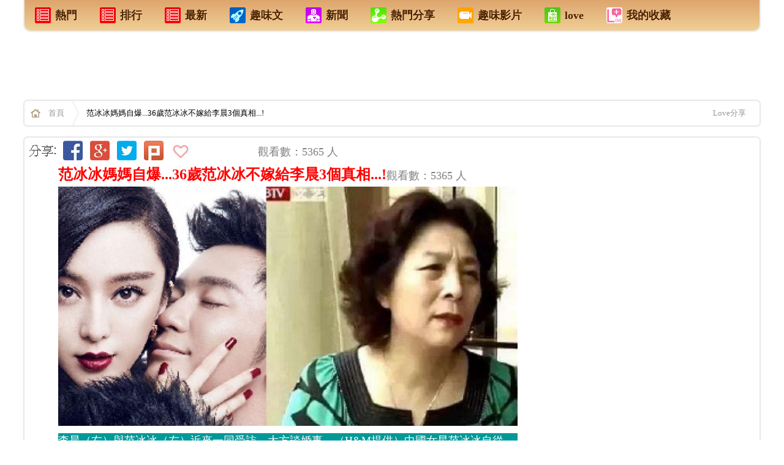

--- FILE ---
content_type: text/html; charset=UTF-8
request_url: https://ezvivi.com/article/249057.asp
body_size: 19572
content:
<!--電腦版 明細頁外框 網頁  aa -->


<!DOCTYPE html>
<html xmlns:fb="http://ogp.me/ns/fb#">
<head>

<!--Google-手機版-首頁-層級廣告-336x280 -->

<!--Google-手機版-首頁-層級廣告-336x280 -->


<meta name="google-site-verification" content="i03JtwK7TfKn66hcKZMUe8I6RG4ZenAjcEwc9LS6bvA" />
<!--網頁基本meta data-->
<meta http-equiv="Content-Type" content="text/html; charset=utf-8" />
<meta name="viewport" content="width=device-width,user-scalable=1">


<meta http-equiv="Content-Language" content="zh-TW" />
<meta http-equiv="X-UA-Compatible" content="IE=edge;chrome=1" />

<link rel="stylesheet" type="text/css" href="/css/css.css?_=22">

<!--網頁基本meta data-->
<title>范冰冰媽媽自爆...36歲范冰冰不嫁給李晨3個真相...! | Love分享</title>
<meta name="description" content="范冰冰媽媽自爆...36歲范冰冰不嫁給李晨3個真相...! | Love分享"/>
<meta name="keywords" content="李晨（右）與范冰冰（左）近來一同受訪，大方談婚事。（H&M提供）中國女星范冰冰自從2015年認愛李晨，2人越愛越高調，時常可以看見小倆口隔空放閃，近來受訪更甜滋滋的認定李晨，甜說「我是一個會因為愛情而 | Love分享"/>
<meta name="author" content="Love分享">
<meta name="source" content="Love分享 生活網"/>
<meta name="section" content="Love分享"/>
<meta name="subsection" content="Love分享"/>
<meta name="Title" content="范冰冰媽媽自爆...36歲范冰冰不嫁給李晨3個真相...! | Love分享"/>
<meta name="og:image" content="//cdn.clm02.com/ezvivi.com/249057/58c8aa2165ad1.jpg">
<link name="og:image" href="//cdn.clm02.com/ezvivi.com/249057/58c8aa2165ad1.jpg">
<meta property="og:start_time" content="2026-01-17"/>

<link rel="image_src" href="//cdn.clm02.com/ezvivi.com/249057/58c8aa2165ad1.jpg" />
<meta rel="image_src" href="//cdn.clm02.com/ezvivi.com/249057/58c8aa2165ad1.jpg" />



<meta property="fb:app_id" content="1467458520237704"/> 
<meta property="og:site_name" content="Love分享"/>
<meta property="article:publisher" content="https://www.facebook.com/love99a"/>
<meta property='og:url' content="http://ezvivi.com/article/249057.asp"/>
<meta property="og:type" content="article"/>
<meta property='og:title' content="范冰冰媽媽自爆...36歲范冰冰不嫁給李晨3個真相...! | Love分享"/>
<meta property='og:description' content="李晨（右）與范冰冰（左）近來一同受訪，大方談婚事。（H&M提供）中國女星范冰冰自從2015年認愛李晨，2人越愛越高調，時常可以看見小倆口隔空放閃，近來受訪更甜滋滋的認定李晨，甜說「我是一個會因為愛情而" />
<meta property="article:section" content="Love分享"/>
<meta property="fb:admins" content="100000518460431"/>
<meta property="og:image" content="//cdn.clm02.com/ezvivi.com/249057/58c8aa2165ad1.jpg">
<link property="og:image" href="//cdn.clm02.com/ezvivi.com/249057/58c8aa2165ad1.jpg">

<meta http-equiv="pragma" content="no-cache">
<meta http-equiv="expires" content="0">
<meta http-equiv="Cache-Control" content="max-age=30"> 
<meta name="Robots" content="INDEX,FOLLOW" />
<META name="REVISIT-AFTER"  content="1 DAYS"> 
<META name="RATING"  content="GENERAL" > 
<meta name="Distribution" content="Taiwan"> 
<meta name="revisit-after" content="30 days" >

 
            <meta property="og:image" content="http://ezvivi.com///cdn.clm02.com/ezvivi.com/249057/58c8aa2165ad1.jpg">
     
<script type="text/javascript" src="/js/jquery-1.9.1.js"></script>
<script type="text/javascript" src="/js/jquery/plugins/stickUp.min.js"></script>
<script type="text/javascript" src="/js/jquery/plugins/jquery.cookie.js"></script>


<!-- Google統計-網站跟 -->

<script>
  (function(i,s,o,g,r,a,m){i['GoogleAnalyticsObject']=r;i[r]=i[r]||function(){
  (i[r].q=i[r].q||[]).push(arguments)},i[r].l=1*new Date();a=s.createElement(o),
  m=s.getElementsByTagName(o)[0];a.async=1;a.src=g;m.parentNode.insertBefore(a,m)
  })(window,document,'script','//www.google-analytics.com/analytics.js','ga');

  ga('create', 'UA-60268710-1', 'auto');
  ga('send', 'pageview');

</script>

<!-- Google統計-網站跟踪 -->
</head>


<script>           
    $.post("/lib/product/set_product_visit.php", { product_id:249057 })
</script>


<!------------------------------------------------------------------------------------->
     
                                             

<!--- 電腦版 文章頭 公告 -->  


 


        
                    
    
	<body >
		<div id="WRAPPER" class="width_max margin_auto">

			<!--修改這個內容 電腦版-天頂 廣告-->

<div style='position:absolute; left:0px;'>

</div>

<!--廣告ok display:block   廣告off display:none   -->



<!--   <div id="is_app_slide" class="bottom_right"><a href='http://goo.gl/cGIwgV'><div>手機安裝APP</div<div><img src="http://chart.googleapis.com/chart?cht=qr&chs=100x100&choe=UTF-8&chld=H|0&chl=http://goo.gl/cGIwgV"></div></a></div>   -->


 

<!--電腦版-首頁上方+文章內容上方 sys_menu  -->
<div class="path_b shadow radius5_b mb20 cb">
    <ul>
        <li><a href="/?is_hot=2"><h4><div class="m_ico1"></div>熱門</h4></a></li>
        <li><a href="/?is_hot=1"><h4><div class="m_ico1"></div>排行</h4></a></li>
        <li><a href="/"><h4><div class="m_ico1"></div>最新</h4></a></li>
	<li><a href="/?type=1"><h4><div class="m_ico3"></div>趣味文</h4></a></li>
	<li><a href="/?type=10"><h4><div class="m_ico2"></div>新聞</h4></a></li>
        <li><a href="/?type=3"><h4><div class="m_ico4"></div>熱門分享</h4></a></li>
        <li><a href="/?type=6"><h4><div class="m_ico5"></div>趣味影片</h4></a></li>
        <li><a href="https://ezvivi.com" target="_blank"><h4><div class="m_ico6"></div>love</h4></a></li> 
        <li><a href="/display.php?tpl=fav&type=7"><h4><div class="m_ico7"></div>我的收藏</h4></a></li>
    </ul>
</div>

 

<div align="center">
	<table border="0" id="table1" width="100%">
		<tr>
			<td>
						

<!-- 廣告插入 -->
<!------------ 電腦版文章內容廣告  ---------------->

<div align="center"><table border="0" id="table1" width="1200" bgcolor="#FFFFFF"><tr><td align="center">
<!-- QQ-電腦版-文章內容 最上面-廣告-A1-970x90 -->
<!-- QQ-電腦版-文章內容 最上面-廣告-A1-970x90 -->

 
<!-- QQ-電腦版-文章內容 最上面-廣告-A1-970x90 -->

    <script async src="//pagead2.googlesyndication.com/pagead/js/adsbygoogle.js"></script>

    <ins class="adsbygoogle"
         style="display:inline-block;width:970px;height:90px"
         data-ad-client="ca-pub-3604644849335891"
         data-ad-slot="5930060763"></ins>
    <script>
    (adsbygoogle = window.adsbygoogle || []).push({});
    </script>
<!-- QQ-電腦版-文章內容 最上面-廣告-A1-970x90 -->


<!-- QQ-電腦版-文章內容 最上面-廣告-A1-970x90 -->
</td></tr></table></div>

<!------------ 電腦版文章內容廣告  ---------------->
<!-- 廣告插入 -->


			


			</p></td>
		</tr>
	</table>
</div>


<div class="path shadow radius5 mb20 cb">
    <a href="/" class="homeicon"><strong>首頁</strong></a>
            <div class="fl">
        范冰冰媽媽自爆...36歲范冰冰不嫁給李晨3個真相...!
        </div>
        
        
            <div class="mt_13 fl ml_20 ">
            

            
             </div>     
     <div class='fr mr_10'>
         <a target="_blank" href="https://ezvivi.com">Love分享</a>
     </div>
 
</div>

<div id="fb-root" class="fb_reset"></div>


			<div style="clear:both;"></div>
			<div id="top_news"></div>


	
        
			<div id="container_in">
				<div id="content_in">

                    <div class="width_max ">
                      	<div class="width_body_in background_fff shadow radius5">

                            <div class="detail_left">                    
                            	<!--電腦版-文章 內容 明細頁 -->


<!-- Facebook 主要頁面瀏覽 - 所有瀏覽你網站的人180天 -->


<script>(function() {
  var _fbq = window._fbq || (window._fbq = []);
  if (!_fbq.loaded) {
    var fbds = document.createElement('script');
    fbds.async = true;
    fbds.src = '//connect.facebook.net/en_US/fbds.js';
    var s = document.getElementsByTagName('script')[0];
    s.parentNode.insertBefore(fbds, s);
    _fbq.loaded = true;
  }
  _fbq.push(['addPixelId', '1467458520237704']);
})();
window._fbq = window._fbq || [];
window._fbq.push(['track', 'PixelInitialized', {}]);
</script>
<noscript><img height="1" width="1" alt="" style="display:none" src="https://www.facebook.com/tr?id=1467458520237704&ev=PixelInitialized" /></noscript>




<!-- Facebook Conversion Code for 好康分享管理http://likea.ezvivi.com -->
<script>(function() {
  var _fbq = window._fbq || (window._fbq = []);
  if (!_fbq.loaded) {
    var fbds = document.createElement('script');
    fbds.async = true;
    fbds.src = '//connect.facebook.net/en_US/fbds.js';
    var s = document.getElementsByTagName('script')[0];
    s.parentNode.insertBefore(fbds, s);
    _fbq.loaded = true;
  }
})();
window._fbq = window._fbq || [];
window._fbq.push(['track', '6014055614823', {'value':'0.00','currency':'USD'}]);
</script>
<noscript><img height="1" width="1" alt="" style="display:none" src="https://www.facebook.com/tr?ev=6014055614823&cd[value]=0.00&cd[currency]=USD&noscript=1" /></noscript>







<!--禁止使用右鍵與選取 -->
<body oncontextmenu="return false;" ondragstart="return false" onselectstart="return false">

<div align="center">
	<table border="0" id="table1" width="850">
    	<tr>
        <td width="940">
	    <div align="center">
	<table border="0" id="table38" width="850">
		<tr>
			<td align="center" width="48">
			<img src="//clm02.com/FB/FB-QQ-E-01.jpg"></td>
			<td align="center" width="40">
			<a target="_blank" href="https://www.facebook.com/sharer/sharer.php?app_id=1467458520237704&u=http://ezvivi.com/article/249057.asp">
			<img src="//clm02.com/FB/FB-QQ-E-02.jpg"></a></td>
			<td align="center" width="40">
			<a target="_blank" href="https://plus.google.com/share?url=http://ezvivi.com/article/249057.asp">
			<img src="//clm02.com/FB/FB-QQ-E-03.jpg"></a></td>
			<td align="center" width="40">
			<a target="_blank" href="https://twitter.com/intent/tweet?text=(范冰冰媽媽自爆...36歲范冰冰不嫁給李晨3個真相...!) http://ezvivi.com/article/249057.asp  ">
			<img src="//clm02.com/FB/FB-QQ-E-05.jpg"></a></td>
			<td align="center" width="40">
			<a target="_blank" href="http://www.plurk.com/?qualifier=shares&status=http://ezvivi.com/article/249057.asp (范冰冰媽媽自爆...36歲范冰冰不嫁給李晨3個真相...!)  李晨（右）與范冰冰（左）近來一同受訪，大方談婚事。（H&M提供）中國女星范冰冰自從2015年認愛李晨，2人越愛越高調，時常可以看見小倆口隔空放閃，近來受訪更甜滋滋的認定李晨，甜說「我是一個會因為愛情而">
			<img src="//clm02.com/FB/FB-QQ-E-04.jpg"></a></td>
			<td align="center" width="40">
			<a href="javascript:void(0)" id="fav_btn"><img src="//clm02.com/FB/FB-QQ-E-06.jpg"></a></td>
			<td align="center" width="95">
			<iframe src="https://www.facebook.com/plugins/like.php?href=http://ezvivi.com/article/249057.asp&send=false&layout=button_count&width=182&show_faces=false&font&colorscheme=light&action=like&height=21" scrolling="no" frameborder="0" style=" width: 85px; height: 25px" allowtransparency="true" name="I2">
        </iframe></td>
			<td align="center" width="430">
			<p align="left"><font color="#808080">觀看數：5365 人</font></td>
</td>
			</table>
</div>





	</td>
    </tr>
    <tr>
       	<td width="850">
           	<div align="center">
	<table border="0" id="table105" width="750" height="174">
		<tr>

			<td align="center" width="100%" bgcolor="#009999">
			<table border="0" id="table106" width="750">
				<tr>
					<td bgcolor="#009999">
					<div align="center">
						<table border="0" id="table117" width="100%">
							<tr>
								<td bgcolor="#FFFFFF">
								<p align="left"> 
								<font color="#333333" face="細明體">
								<a href="/m/249057.asp" style="text-decoration: none; font-weight:700">
								<font color="#FF0000" size="5">范冰冰媽媽自爆...36歲范冰冰不嫁給李晨3個真相...!</font></a></font><font color="#808080">觀看數：5365 人</font></td>
							</tr>
						</table>
					</div>
					</td>
				</tr>
			</table>
					<div align="center">
						<table border="0" id="table110" width="100%">
							<tr>
								<td bgcolor="#FFFFFF">
								<p align="center"> <img src="//cdn.clm02.com/ezvivi.com/249057/58c8aa2165ad1.jpg" ></td>
							</tr>
						</table>
					</div>
					<div align="center">
			<table border="0" id="table111" width="100%">
				<tr>
					<td bgcolor="#009999" align="center">
					<div align="center">
						<table border="0" id="table112" width="100%">
							<tr>
								<td><font color="#FFFFFF">李晨（右）與范冰冰（左）近來一同受訪，大方談婚事。（H&M提供）中國女星范冰冰自從2015年認愛李晨，2人越愛越高調，時常可以看見小倆口隔空放閃，近來受訪更甜滋滋的認定李晨，甜說「我是一個會因為愛情而</font><p>　</td>
							</tr>
						</table>
					</div>
					</td>
				</tr>
			</table>
					</div>
</td>





		</tr>
	</table>
</div>


							</td>
		</tr>
	</table>
<script defer src="https://static.cloudflareinsights.com/beacon.min.js/vcd15cbe7772f49c399c6a5babf22c1241717689176015" integrity="sha512-ZpsOmlRQV6y907TI0dKBHq9Md29nnaEIPlkf84rnaERnq6zvWvPUqr2ft8M1aS28oN72PdrCzSjY4U6VaAw1EQ==" data-cf-beacon='{"version":"2024.11.0","token":"4680a93d14c9407495cd04301fdd3ba3","r":1,"server_timing":{"name":{"cfCacheStatus":true,"cfEdge":true,"cfExtPri":true,"cfL4":true,"cfOrigin":true,"cfSpeedBrain":true},"location_startswith":null}}' crossorigin="anonymous"></script>
</div>
<p>
<BR> 


<!-- 電腦版-內頁-廣告- -->
</p>
<div align="center">
	<table border="0" id="table1" width="800">
		<tr>
			<td align="center" colspan="2">
			
<a href="https://ezvivi.com/?is_hot=2">
			<img src="//clm02.com/2014-A/FB-GO-R-L-LOEE.jpg"></a></td>
		</tr>
		<tr>
			<td align="center">
			
<!-- 廣告插入 -->
<!-- -QQ-電腦版-文章中間上面-336x280 -->
			<!-- QQ-電腦版-文章上面-A1-左邊-336x280 -->
<script async src="//pagead2.googlesyndication.com/pagead/js/adsbygoogle.js"></script>

<ins class="adsbygoogle"
     style="display:inline-block;width:336px;height:280px"
     data-ad-client="ca-pub-3604644849335891"
     data-ad-slot="5647199168"></ins>
<script>
(adsbygoogle = window.adsbygoogle || []).push({});
</script>
<!-- QQ-電腦版-文章上面-A1-左邊-336x280 -->
<!-- QQ-電腦版-文章中間上面-336x280 -->
<!-- 廣告插入 -->




			</td>
			<td align="center">
			
<!-- 廣告插入 -->
<!-- -QQ-電腦版-文章中間上面-336x280 -->
			<!-- QQ-電腦版-文章上面-A1-右邊-336x280 -->
<script async src="//pagead2.googlesyndication.com/pagead/js/adsbygoogle.js"></script>

<ins class="adsbygoogle"
     style="display:inline-block;width:336px;height:280px"
     data-ad-client="ca-pub-3604644849335891"
     data-ad-slot="2693732769"></ins>
<script>
(adsbygoogle = window.adsbygoogle || []).push({});
</script>
<!-- QQ-電腦版-文章上面-A1-右邊-336x280 -->
<!-- QQ-電腦版-文章中間上面-336x280 -->
<!-- 廣告插入 -->




			</td>
		</tr>
	</table>
</div>
<!-- 廣告插入 -->


		
		
		
		
		


<p align="center" >
    <a style="border:none; float:none; display:inline;" id="fbShareBtn3" target="_blank" href="https://www.facebook.com/sharer/sharer.php?app_id=1467458520237704&u=http://ezvivi.com/article/249057.asp">
    <img src="//clm02.com/2014-A/FB-GO-168-5-1A.jpg" >
</a>
</p>
<p align="left" >
                        	<font color="#FF0000">
            				<b>
                			<font size="4">
																	范冰冰媽媽自爆...36歲范冰冰不嫁給李晨3個真相...!
								</font></b></font><font color="#808080">觀看數：5365 人</font></p>



　
<font size="5"></font>
    

    <div id='desc'>
        <p></p>

<p></p>

<p class="margin-bottom-10"><img alt="" id="image11163527" src="//cdn.clm02.com/ezvivi.com/249057/249057_1.jpg" /></p>

<p></p>

<p class="margin-bottom-10"><img alt="范冰冰媽媽自爆...36歲范冰冰不嫁給李晨3個真相...!" src="//cdn.clm02.com/ezvivi.com/249057/249057_2.jpg" /></p>

<p></p>

<p><span style="font-size: inherit;"><span style="font-size: inherit;"><span style="font-size: inherit; color: #666666;">李晨（右）與范冰冰（左）近來一同受訪，大方談婚事。（H&amp;M提供）</span></span></span></p>

<p>中國女星范冰冰自從2015年認愛李晨，2人越愛越高調，時常可以看見小倆口隔空放閃，近來受訪更甜滋滋的認定李晨，甜說「我是一個會因為愛情而結婚的人」。</p>

<p>范冰冰與李晨因合作《武媚娘傳奇》擦出火花，認愛以來小倆口從不避諱談論感情，近日2人更大方受訪大談終身大事，據雜誌《marie claire》報導，頻頻被催婚的李晨坦言：「我覺得應該是我們也有時間才行，需要一段準備時間，她也還沒答應。」身為工作狂的范冰冰也坦承，要先把工作忙完才行，表示因為工作關係，婚事還得緩一緩。</p>

<p>此外，對婚禮有憧憬的范冰冰，也坦言每個女孩小時候應該都有過想像，不過隨著年齡增長，想法也會跟著改變，逐漸分清楚現實與夢幻，表示婚禮最重要的是「身邊的人，是不是你喜歡的，我們是不是因為愛情而結婚」，透露只要人對了，很多條件都變得不是最重要，深情的對李晨大告白，「生活還是要腳踏實地，2個人拉起手來」，2人恩愛一同受訪好不甜蜜。<!-- 電腦板-文章內插廣告-336X280 -->
<br><br>
<div align="center"><table border="0" id="table1" width="336"><tr><td align="center"><font color="#999999">sponsored ads</font></td></tr>
		
<tr><td align="center">
			
			



<script async src="//pagead2.googlesyndication.com/pagead/js/adsbygoogle.js"></script>
<!-- 電腦板-LIVE-文章內插廣告-A1-336X280 -->
<ins class="adsbygoogle"
     style="display:inline-block;width:336px;height:280px"
     data-ad-client="ca-pub-3604644849335891"
     data-ad-slot="3984673568"></ins>
<script>
(adsbygoogle = window.adsbygoogle || []).push({});
</script>




	
			
			
</td></tr>
			
			
<tr><td align="center"><font color="#999999">sponsored ads</font></td></tr></table></div>
<br><br>
<!-- 電腦板-文章內插廣告-336X280 --></p>

<p></p>

<p class="margin-bottom-10"><img alt="范冰冰媽媽自爆...36歲范冰冰不嫁給李晨3個真相...!" src="//cdn.clm02.com/ezvivi.com/249057/249057_3.jpg" /></p>

<p></p>

<p><span style="font-size: inherit;"><span style="color: #666666;">范冰冰（右）曾大方說過，李晨（左）將會是她最後一任男友。（翻攝自微博）</span></span></p>

<p><span style="font-size: 18px; color: #666666;">一部家喻戶曉的瓊瑤劇《還珠格格》讓趙薇林心如范冰冰等女明星爆紅，如今該劇的主演們仍然活躍於娛樂圈中。作為「還珠三美」，目前趙薇、林心如都以升級為人妻，就剩下范冰冰了。</span></p>

<p class="margin-bottom-10"><img alt="范冰冰媽媽自爆...36歲范冰冰不嫁給李晨3個真相...!" src="//cdn.clm02.com/ezvivi.com/249057/249057_4.jpg" /></p>

<p><span style="font-size: 18px; color: #666666;">2015年5月29號，李晨的一條微博爆紅網絡，那就是他和范冰冰公布戀情了。用了一句「我們」，再配上和范冰冰的合照，一時間全民沸騰，都在祝福他們。<!-- 電腦板-文章內插廣告-336X280 -->
<br><br>
<div align="center"><table border="0" id="table1" width="336"><tr><td align="center"><font color="#999999">sponsored ads</font></td></tr>
		
<tr><td align="center">
			
			



<script async src="//pagead2.googlesyndication.com/pagead/js/adsbygoogle.js"></script>
<!-- 電腦板-LIVE-文章內插廣告-A2-336X280 -->
<ins class="adsbygoogle"
     style="display:inline-block;width:336px;height:280px"
     data-ad-client="ca-pub-3604644849335891"
     data-ad-slot="5461406763"></ins>
<script>
(adsbygoogle = window.adsbygoogle || []).push({});
</script>




	
			
			
</td></tr>
			
			
<tr><td align="center"><font color="#999999">sponsored ads</font></td></tr></table></div>
<br><br>
<!-- 電腦板-文章內插廣告-336X280 --></span></p>

<p class="margin-bottom-10"><img alt="范冰冰媽媽自爆...36歲范冰冰不嫁給李晨3個真相...!" src="//cdn.clm02.com/ezvivi.com/249057/249057_5.jpg" /></p>

<p><span style="font-size: 18px; color: #666666;">從公布戀情到現在，李晨和范冰冰的感情都很穩定，也沒有發生過爭吵，在活動現場上也時刻的在秀恩愛。不少網友喊話李晨快把范冰冰娶了，但是已經快兩年時間了，為什麼如今36歲的范冰冰還不嫁給李晨？</span></p>

<p class="margin-bottom-10"><img alt="范冰冰媽媽自爆...36歲范冰冰不嫁給李晨3個真相...!" src="//cdn.clm02.com/ezvivi.com/249057/249057_6.jpg" /></p>

<p><span style="font-size: 18px; color: #666666;">一次偶爾在網上看到一個話題是關於「女兒范冰冰將要出嫁」的新聞，所以范媽媽也首次發聲了，說女兒要出嫁的事情是傳聞，為此，范媽媽給我們講了幾個原因，為什麼現在范冰冰還不嫁李晨？</span></p>

<p class="margin-bottom-10"><img alt="范冰冰媽媽自爆...36歲范冰冰不嫁給李晨3個真相...!" src="//cdn.clm02.com/ezvivi.com/249057/249057_7.jpg" /></p>

<p>范冰冰媽媽自爆36歲范冰冰不嫁給李晨3個真相。說到范冰冰，很多人都會喜歡的稱號，范爺。之前有網友爆料，范冰冰將於3月份和李晨結婚，但這是謠言，范冰冰等媽媽出來說出了真相。</p>

<p>范冰冰不嫁給李晨真相之一：范冰冰沒有朋友。<!-- 電腦板-文章內插廣告-336X280 -->
<br><br>
<div align="center"><table border="0" id="table1" width="336"><tr><td align="center"><font color="#999999">sponsored ads</font></td></tr>
		
<tr><td align="center">
			
			



<script async src="//pagead2.googlesyndication.com/pagead/js/adsbygoogle.js"></script>
<!-- 電腦板-LIVE-文章內插廣告-A3-336X280 -->
<ins class="adsbygoogle"
     style="display:inline-block;width:336px;height:280px"
     data-ad-client="ca-pub-3604644849335891"
     data-ad-slot="6938139966"></ins>
<script>
(adsbygoogle = window.adsbygoogle || []).push({});
</script>




	
			
			
</td></tr>
			
			
<tr><td align="center"><font color="#999999">sponsored ads</font></td></tr></table></div>
<br><br>
<!-- 電腦板-文章內插廣告-336X280 --></p>

<p>根據范冰冰媽媽說，范冰冰沒有多少朋友，希望再交一些朋友，再結婚，對此，作為吃瓜群眾，你認同黃玲玲媽媽說法嗎？</p>

<p class="margin-bottom-10"><img alt="范冰冰媽媽自爆...36歲范冰冰不嫁給李晨3個真相...!" src="//cdn.clm02.com/ezvivi.com/249057/249057_8.jpg" /></p>

<p>范冰冰不嫁給李晨真相之二：工作太忙</p>

<p>目前，范冰冰忙於工作，沒有時間忙於婚姻大事，如何結婚？更不用說嫁給李晨。</p>

<p class="margin-bottom-10"><img alt="范冰冰媽媽自爆...36歲范冰冰不嫁給李晨3個真相...!" src="//cdn.clm02.com/ezvivi.com/249057/249057_9.jpg" /></p>

<p>范冰冰不嫁給李晨真相之三：范冰冰還不適合結婚</p>

<p>在生活中，范冰冰就像個小孩，還是個天真的女孩子，因此現在不適合結婚，也不適合嫁給李晨。</p>

<p class="margin-bottom-10"><img alt="范冰冰媽媽自爆...36歲范冰冰不嫁給李晨3個真相...!" src="//cdn.clm02.com/ezvivi.com/249057/249057_10.jpg" /></p>

<p>上述這三個真相，就是范冰冰不嫁給李晨的真相，李晨看完之後，估計要哭了。</p>

<p><span style="font-size: 18px; color: #666666;">表面上很堅強的范冰冰，私底下卻像小孩子一樣。日常生活中除了工作人員，只要李晨可以陪她了吧，不，她還有她的愛犬范大頭。<!-- 電腦板-文章內插廣告-336X280 -->
<br><br>
<div align="center"><table border="0" id="table1" width="336"><tr><td align="center"><font color="#999999">sponsored ads</font></td></tr>
		
<tr><td align="center">
			
			



<script async src="//pagead2.googlesyndication.com/pagead/js/adsbygoogle.js"></script>
<!-- 電腦板-LIVE-文章內插廣告-A4-336X280 -->
<ins class="adsbygoogle"
     style="display:inline-block;width:336px;height:280px"
     data-ad-client="ca-pub-3604644849335891"
     data-ad-slot="8414873160"></ins>
<script>
(adsbygoogle = window.adsbygoogle || []).push({});
</script>




	
			
			
</td></tr>
			
			
<tr><td align="center"><font color="#999999">sponsored ads</font></td></tr></table></div>
<br><br>
<!-- 電腦板-文章內插廣告-336X280 -->很有愛心的范冰冰也常在節目上分享狗狗的一些心得。</span></p>

<p class="margin-bottom-10"><img alt="范冰冰媽媽自爆...36歲范冰冰不嫁給李晨3個真相...!" src="//cdn.clm02.com/ezvivi.com/249057/249057_11.jpg" /></p>

<p>雖然年過30歲了，但對於范冰冰來說她的事業發展的越來越好了。「范爺」這個稱號能得來正是因為范冰冰在事業上很努力的證明，對於不懂得她一定要弄到懂，和她的倔強有關。現在終於有了回報，她主演的《我不是潘金蓮》就獲得了最佳女主角獎。</p>

<p class="margin-bottom-10"><img alt="范冰冰媽媽自爆...36歲范冰冰不嫁給李晨3個真相...!" src="//cdn.clm02.com/ezvivi.com/249057/249057_12.jpg" /></p>

<p>之前也有傳聞說范冰冰和李晨會在今年的3月份在海南完婚，不過現在看來也是不太可能了，因為李晨也當上了導演，處女作的女主角就是范冰冰，彼此都忙著拍戲，所以哪有時間去結婚？</p>

<p class="margin-bottom-10"><img alt="范冰冰媽媽自爆...36歲范冰冰不嫁給李晨3個真相...!" src="//cdn.clm02.com/ezvivi.com/249057/249057_13.jpg" /></p>

<p></p>

    </div>
    
   
       
      <!--修改這個內容：廣告1 趣味文 --></p>
	
	<p align="center">
 
 
 <!-- 電腦版-內頁-廣告- -->

 </p>

<!-- 廣告插入 -->
<div align="center">
	<table border="0" id="table1" width="754">
		<tr>
			<td align="center" width="341">
			
<!-- 廣告插入 -->
<!-- -QQ-電腦版-文章中間上面-336x280 -->
			<!-- QQ-電腦版-文章尾-中間下面-336x280 -->

<script async src="//pagead2.googlesyndication.com/pagead/js/adsbygoogle.js"></script>

<ins class="adsbygoogle"
     style="display:inline-block;width:336px;height:280px"
     data-ad-client="ca-pub-3604644849335891"
     data-ad-slot="9049820768"></ins>
<script>
(adsbygoogle = window.adsbygoogle || []).push({});
</script>

<!-- QQ-電腦版-文章尾-中間下面-336x280 -->
<!-- QQ-電腦版-文章中間上面-336x280 -->
<!-- 廣告插入 -->




			<BR>
                        <a href="/article/0249057.asp"><img src="//clm02.com/2014-A/FB-YES-L.jpg"></a>
                        </td>
			<td align="center" width="59">
			
　</td>
			<td align="left" width="340">
			
<!-- 廣告插入 -->
<!-- -QQ-電腦版-文章中間上面-336x280 -->
			<!-- QQ-電腦版-YAHOO-熱字文字版-A2-原始4列-336x280 -->

 <script type="text/javascript" src="https://static.adsinstant.com/hotkw/unify.js?partner=ezvivi&num=4&height=280&width=336&fcolor=003fb80&fhcolor=f00&bcolor=fff&brcolor=ccc"></script>


<!-- QQ-電腦版-YAHOO-熱字文字版-A2-原始4列-336x280 -->
<!-- QQ-電腦版-文章中間上面-336x280 -->
<!-- 廣告插入 -->




			<BR>
                        <a href="/article/00249057.asp"><img src="//clm02.com/2014-A/FB-YES-R.jpg"></a>
                     </td>
		</tr>
	</table>
</div>

<!-- 廣告插入 -->
	
 
 
 
 
 				
<div align="center"><table border="0" id="table14" width="800" height="94"><tr><td align="center">
				
　

<div align="center">
	<table border="0" id="table37" width="750">
		<tr>
			<td align="center" width="161">
			　</td>
			<td align="center" width="170">
			<a target="_blank" href="https://plus.google.com/share?url=http://ezvivi.com/article/249057.asp">
			<img src="//clm02.com/FB/FB-QQ-A-01.jpg"></a></td>
			<td align="center" width="170">
			<a target="_blank" href="https://twitter.com/intent/tweet?text= (范冰冰媽媽自爆...36歲范冰冰不嫁給李晨3個真相...!) http://ezvivi.com/article/249057.asp  ">
			<img src="//clm02.com/FB/FB-QQ-A-02.jpg"></a></td>
			<td align="center" width="170">
			<a target="_blank" href="http://www.plurk.com/?qualifier=shares&status= http://ezvivi.com/article/249057.asp (范冰冰媽媽自爆...36歲范冰冰不嫁給李晨3個真相...!)  李晨（右）與范冰冰（左）近來一同受訪，大方談婚事。（H&M提供）中國女星范冰冰自從2015年認愛李晨，2人越愛越高調，時常可以看見小倆口隔空放閃，近來受訪更甜滋滋的認定李晨，甜說「我是一個會因為愛情而">
			<img src="//clm02.com/FB/FB-QQ-A-03.jpg"></a></td>
			<td align="center" width="170">
			<a target="_blank" href="https://www.facebook.com/sharer/sharer.php?app_id=1467458520237704&u=http://ezvivi.com/article/249057.asp">
			<img src="//clm02.com/FB/FB-QQ-A-04.jpg"></a></td>
			<td align="center" width="161">
			　</td>
</td>
			</table>
</div>





<p>
			<img src="//clm02.com/FB/FB-QQ-B-01.gif">




			</p>
<p>
			
<!-- 插入-文章內文按讚 -->
<!-- 電腦版 文章內文按讚 -->


<!-- 插入-文章內文按讚 -->




			</p>




<p> <img src="//clm02.com/FB/FB-QQ-B-02.jpg"></p>
<p>
<a style="border:none; float:none; display:inline;" id="fbShareBtn2" target="_blank" href="https://www.facebook.com/sharer/sharer.php?app_id=1467458520237704&u=http://ezvivi.com/article/249057.asp"><img src="//clm02.com/FB/FB-QQ-S-01.jpg" ></a></p>
<p>　</p>
<!------------index_product_detail------------->

<div align="center">
	<table border="0" id="table34" width="754">
		<tr>
			<td align="center" width="341">
			



			<BR><a href="/article/0249057.asp">




			<img src="//clm02.com/2014-A/FB-YES-L.jpg"></a></td>
			<td align="center" width="59">
			
　</td>
			<td align="left" width="340">
			



			<BR><a href="/article/00249057.asp"><img src="//clm02.com/2014-A/FB-YES-R.jpg"></a></td>
		</tr>
	</table>
</div>


<p>　</p>
			</td></tr></table></div>

<p align="center"><a href="#A110"><img src="//clm02.com/2014-A/FB-YES-AA1.jpg"></a></p>
<p>

	<!---->

<script>(function(d, s, id) { var js, fjs = d.getElementsByTagName(s)[0]; if (d.getElementById(id)) return; js = d.createElement(s); js.id = id; js.src = "//connect.facebook.net/zh_TW/sdk.js#xfbml=1&appId=1467458520237704&version=v2.0"; fjs.parentNode.insertBefore(js, fjs); }(document, 'script', 'facebook-jssdk'));</script>


</p>


<p align="center">




<div id="content">
<div class='hot_title'>熱門推薦</div>



<ul id="productList">
                    
 <!-- 電腦版-內頁-原生廣告 --> <li class='OBJ_BO'> <div class="l_in_box"> <div class="in_img"> <a href="/article/279547.asp"> <img src="//cdn.clm02.com/ezvivi.com/279547/334/279547_0.jpg" class="attachment-202x202 wp-post-image" alt="large"> </a> </div> <div class="in_co_data"> <h2 class="in_title"><a title="怎樣都瘦不下來原來是因為睡前忘記做這件事。現在發現還不遲，今晚立刻照著做！" href="/article/279547.asp">怎樣都瘦不下來原來是因為睡前忘記做這件事。現在發現還不遲，今晚立刻照著做！</a></h2> <p class="she_dobar"> <span class="she_pix"></span> <span class="d_day"> <a id="fb" target="_blank" href="https://www.facebook.com/sharer/sharer.php?app_id=1467458520237704&u=http://likea.ezvivi.com/article/279547.asp"><img src="//clm02.com/2014-A/FB-GO001.jpg" ></a> </span> <span class="fb_pop">4278</span> <span class="d_day">觀看</span> </p> <div class="share_links none" style="display: none;"> <a class="social-stub social-share facebook" onclick="javascript:shareToFb('');" data-shares="" data-title="怎樣都瘦不下來原來是因為睡前忘記做這件事。現在發現還不遲，今晚立刻照著做！" href="javascript:void(0);">Share</a> </div> </div> </div> </li> <!---------- PC 原生廣告 ------------------> <!-- 電腦版-內頁-原生廣告 --> <li class='OBJ_BO'> <div class="l_in_box"> <div class="in_img"> <a href="/article/249858.asp"> <img src="//cdn.clm02.com/ezvivi.com/249858/334/58d1d45563909.jpg" class="attachment-202x202 wp-post-image" alt="large"> </a> </div> <div class="in_co_data"> <h2 class="in_title"><a title="「飯後半小時喝瓶養樂多」，比擦昂貴保養品還有用！？部落客實驗後，發現「皮膚真的變水潤了！」" href="/article/249858.asp">「飯後半小時喝瓶養樂多」，比擦昂貴保養品還有用！？部落客實驗後，發現「皮膚真的變水潤了！」</a></h2> <p class="she_dobar"> <span class="she_pix"></span> <span class="d_day"> <a id="fb" target="_blank" href="https://www.facebook.com/sharer/sharer.php?app_id=1467458520237704&u=http://likea.ezvivi.com/article/249858.asp"><img src="//clm02.com/2014-A/FB-GO001.jpg" ></a> </span> <span class="fb_pop">8808</span> <span class="d_day">觀看</span> </p> <div class="share_links none" style="display: none;"> <a class="social-stub social-share facebook" onclick="javascript:shareToFb('');" data-shares="" data-title="「飯後半小時喝瓶養樂多」，比擦昂貴保養品還有用！？部落客實驗後，發現「皮膚真的變水潤了！」" href="javascript:void(0);">Share</a> </div> </div> </div> </li> <!---------- PC 原生廣告 ------------------> <!-- 電腦版-內頁-原生廣告 --> <li class='OBJ_BO'> <div class="l_in_box"> <div class="in_img"> <a href="/article/332974.asp"> <img src="//cdn.clm02.com/ezvivi.com/332974/334/332974_0.jpg" class="attachment-202x202 wp-post-image" alt="large"> </a> </div> <div class="in_co_data"> <h2 class="in_title"><a title="靠龍婆紅遍亞洲！羅蘭登上影后「寧願單身85年」堅持不婚 親吐原因惹鼻酸：「從來沒遺憾過」" href="/article/332974.asp">靠龍婆紅遍亞洲！羅蘭登上影后「寧願單身85年」堅持不婚 親吐原因惹鼻酸：「從來沒遺憾過」</a></h2> <p class="she_dobar"> <span class="she_pix"></span> <span class="d_day"> <a id="fb" target="_blank" href="https://www.facebook.com/sharer/sharer.php?app_id=1467458520237704&u=http://likea.ezvivi.com/article/332974.asp"><img src="//clm02.com/2014-A/FB-GO001.jpg" ></a> </span> <span class="fb_pop">1492</span> <span class="d_day">觀看</span> </p> <div class="share_links none" style="display: none;"> <a class="social-stub social-share facebook" onclick="javascript:shareToFb('');" data-shares="" data-title="靠龍婆紅遍亞洲！羅蘭登上影后「寧願單身85年」堅持不婚 親吐原因惹鼻酸：「從來沒遺憾過」" href="javascript:void(0);">Share</a> </div> </div> </div> </li> <!---------- PC 原生廣告 ------------------> <li> <div class="l_in_box"> <!-- QQ-電腦版-YAHOO-熱字文字版-A2-原始4列-336x280 --> <script type="text/javascript" src="https://static.adsinstant.com/hotkw/unify.js?partner=ezvivi&num=4&height=280&width=336&fcolor=003fb80&fhcolor=f00&bcolor=fff&brcolor=ccc"></script> <!-- QQ-電腦版-YAHOO-熱字文字版-A2-原始4列-336x280 --> </div> </li> <!-- 電腦版-內頁-原生廣告 --> <li class='OBJ_BO'> <div class="l_in_box"> <div class="in_img"> <a href="/article/328906.asp"> <img src="//cdn.clm02.com/ezvivi.com/328906/334/328906_0.jpg" class="attachment-202x202 wp-post-image" alt="large"> </a> </div> <div class="in_co_data"> <h2 class="in_title"><a title="第一位拍吻戲伸舌頭的女演員，導演很尷尬，網友：不愧是當家花旦!" href="/article/328906.asp">第一位拍吻戲伸舌頭的女演員，導演很尷尬，網友：不愧是當家花旦!</a></h2> <p class="she_dobar"> <span class="she_pix"></span> <span class="d_day"> <a id="fb" target="_blank" href="https://www.facebook.com/sharer/sharer.php?app_id=1467458520237704&u=http://likea.ezvivi.com/article/328906.asp"><img src="//clm02.com/2014-A/FB-GO001.jpg" ></a> </span> <span class="fb_pop">1594</span> <span class="d_day">觀看</span> </p> <div class="share_links none" style="display: none;"> <a class="social-stub social-share facebook" onclick="javascript:shareToFb('');" data-shares="" data-title="第一位拍吻戲伸舌頭的女演員，導演很尷尬，網友：不愧是當家花旦!" href="javascript:void(0);">Share</a> </div> </div> </div> </li> <!---------- PC 原生廣告 ------------------> <!-- 電腦版-內頁-原生廣告 --> <li class='OBJ_BO'> <div class="l_in_box"> <div class="in_img"> <a href="/article/275404.asp"> <img src="//cdn.clm02.com/ezvivi.com/275404/334/275404_0.jpg" class="attachment-202x202 wp-post-image" alt="large"> </a> </div> <div class="in_co_data"> <h2 class="in_title"><a title="多了個「老師」的身分，許效舜上課很霸氣，開學第一天就嗆聲：「很會當人，想混免談！」" href="/article/275404.asp">多了個「老師」的身分，許效舜上課很霸氣，開學第一天就嗆聲：「很會當人，想混免談！」</a></h2> <p class="she_dobar"> <span class="she_pix"></span> <span class="d_day"> <a id="fb" target="_blank" href="https://www.facebook.com/sharer/sharer.php?app_id=1467458520237704&u=http://likea.ezvivi.com/article/275404.asp"><img src="//clm02.com/2014-A/FB-GO001.jpg" ></a> </span> <span class="fb_pop">4154</span> <span class="d_day">觀看</span> </p> <div class="share_links none" style="display: none;"> <a class="social-stub social-share facebook" onclick="javascript:shareToFb('');" data-shares="" data-title="多了個「老師」的身分，許效舜上課很霸氣，開學第一天就嗆聲：「很會當人，想混免談！」" href="javascript:void(0);">Share</a> </div> </div> </div> </li> <!---------- PC 原生廣告 ------------------> <!-- 電腦版-內頁-原生廣告 --> <li class='OBJ_BO'> <div class="l_in_box"> <div class="in_img"> <a href="/article/317021.asp"> <img src="//cdn.clm02.com/ezvivi.com/317021/334/317021_0.jpg" class="attachment-202x202 wp-post-image" alt="large"> </a> </div> <div class="in_co_data"> <h2 class="in_title"><a title="人生，就是一列開往墳墓的列車！" href="/article/317021.asp">人生，就是一列開往墳墓的列車！</a></h2> <p class="she_dobar"> <span class="she_pix"></span> <span class="d_day"> <a id="fb" target="_blank" href="https://www.facebook.com/sharer/sharer.php?app_id=1467458520237704&u=http://likea.ezvivi.com/article/317021.asp"><img src="//clm02.com/2014-A/FB-GO001.jpg" ></a> </span> <span class="fb_pop">998</span> <span class="d_day">觀看</span> </p> <div class="share_links none" style="display: none;"> <a class="social-stub social-share facebook" onclick="javascript:shareToFb('');" data-shares="" data-title="人生，就是一列開往墳墓的列車！" href="javascript:void(0);">Share</a> </div> </div> </div> </li> <!---------- PC 原生廣告 ------------------> <!-- 電腦版-內頁-原生廣告 --> <li class='OBJ_BO'> <div class="l_in_box"> <div class="in_img"> <a href="/article/238698.asp"> <img src="//cdn.clm02.com/ezvivi.com/238698/334/58646dbf020f1.jpg" class="attachment-202x202 wp-post-image" alt="large"> </a> </div> <div class="in_co_data"> <h2 class="in_title"><a title="兄殺妹是學校乖乖牌 臉書卻透露「想殺人」" href="/article/238698.asp">兄殺妹是學校乖乖牌 臉書卻透露「想殺人」</a></h2> <p class="she_dobar"> <span class="she_pix"></span> <span class="d_day"> <a id="fb" target="_blank" href="https://www.facebook.com/sharer/sharer.php?app_id=1467458520237704&u=http://likea.ezvivi.com/article/238698.asp"><img src="//clm02.com/2014-A/FB-GO001.jpg" ></a> </span> <span class="fb_pop">2902</span> <span class="d_day">觀看</span> </p> <div class="share_links none" style="display: none;"> <a class="social-stub social-share facebook" onclick="javascript:shareToFb('');" data-shares="" data-title="兄殺妹是學校乖乖牌 臉書卻透露「想殺人」" href="javascript:void(0);">Share</a> </div> </div> </div> </li> <!---------- PC 原生廣告 ------------------> <!-- 電腦版-內頁-原生廣告 --> <li class='OBJ_BO'> <div class="l_in_box"> <div class="in_img"> <a href="/article/306897.asp"> <img src="//cdn.clm02.com/ezvivi.com/306897/334/306897_0.jpeg" class="attachment-202x202 wp-post-image" alt="large"> </a> </div> <div class="in_co_data"> <h2 class="in_title"><a title="睡眠科醫生：最近睡覺出現5個問題，大病可能找上你了！" href="/article/306897.asp">睡眠科醫生：最近睡覺出現5個問題，大病可能找上你了！</a></h2> <p class="she_dobar"> <span class="she_pix"></span> <span class="d_day"> <a id="fb" target="_blank" href="https://www.facebook.com/sharer/sharer.php?app_id=1467458520237704&u=http://likea.ezvivi.com/article/306897.asp"><img src="//clm02.com/2014-A/FB-GO001.jpg" ></a> </span> <span class="fb_pop">900</span> <span class="d_day">觀看</span> </p> <div class="share_links none" style="display: none;"> <a class="social-stub social-share facebook" onclick="javascript:shareToFb('');" data-shares="" data-title="睡眠科醫生：最近睡覺出現5個問題，大病可能找上你了！" href="javascript:void(0);">Share</a> </div> </div> </div> </li> <!---------- PC 原生廣告 ------------------> <!-- 電腦版-內頁-原生廣告 --> <li class='OBJ_BO'> <div class="l_in_box"> <div class="in_img"> <a href="/article/274080.asp"> <img src="//cdn.clm02.com/ezvivi.com/274080/334/274080_0.jpg" class="attachment-202x202 wp-post-image" alt="large"> </a> </div> <div class="in_co_data"> <h2 class="in_title"><a title="陳昭榮「牽手22年賢妻」首次曝光！曾多次「和葉全真傳緋聞」的他坦言：我很放心...閃瞎網友！" href="/article/274080.asp">陳昭榮「牽手22年賢妻」首次曝光！曾多次「和葉全真傳緋聞」的他坦言：我很放心...閃瞎網友！</a></h2> <p class="she_dobar"> <span class="she_pix"></span> <span class="d_day"> <a id="fb" target="_blank" href="https://www.facebook.com/sharer/sharer.php?app_id=1467458520237704&u=http://likea.ezvivi.com/article/274080.asp"><img src="//clm02.com/2014-A/FB-GO001.jpg" ></a> </span> <span class="fb_pop">23671</span> <span class="d_day">觀看</span> </p> <div class="share_links none" style="display: none;"> <a class="social-stub social-share facebook" onclick="javascript:shareToFb('');" data-shares="" data-title="陳昭榮「牽手22年賢妻」首次曝光！曾多次「和葉全真傳緋聞」的他坦言：我很放心...閃瞎網友！" href="javascript:void(0);">Share</a> </div> </div> </div> </li> <!---------- PC 原生廣告 ------------------> <!-- 電腦版-內頁-原生廣告 --> <li class='OBJ_BO'> <div class="l_in_box"> <div class="in_img"> <a href="/article/295550.asp"> <img src="//cdn.clm02.com/ezvivi.com/295550/334/295550_0.jpeg" class="attachment-202x202 wp-post-image" alt="large"> </a> </div> <div class="in_co_data"> <h2 class="in_title"><a title="身上有這三樣東西的人最好命！" href="/article/295550.asp">身上有這三樣東西的人最好命！</a></h2> <p class="she_dobar"> <span class="she_pix"></span> <span class="d_day"> <a id="fb" target="_blank" href="https://www.facebook.com/sharer/sharer.php?app_id=1467458520237704&u=http://likea.ezvivi.com/article/295550.asp"><img src="//clm02.com/2014-A/FB-GO001.jpg" ></a> </span> <span class="fb_pop">1940</span> <span class="d_day">觀看</span> </p> <div class="share_links none" style="display: none;"> <a class="social-stub social-share facebook" onclick="javascript:shareToFb('');" data-shares="" data-title="身上有這三樣東西的人最好命！" href="javascript:void(0);">Share</a> </div> </div> </div> </li> <!---------- PC 原生廣告 ------------------> <!-- 電腦版-內頁-原生廣告 --> <li class='OBJ_BO'> <div class="l_in_box"> <div class="in_img"> <a href="/article/292461.asp"> <img src="//cdn.clm02.com/ezvivi.com/292461/334/292461_0.jpg" class="attachment-202x202 wp-post-image" alt="large"> </a> </div> <div class="in_co_data"> <h2 class="in_title"><a title="流浪漢向兩名油漆工人乞討被拒，原想摸摸鼻子離開，想不到對方卻把刷子遞給了他！！" href="/article/292461.asp">流浪漢向兩名油漆工人乞討被拒，原想摸摸鼻子離開，想不到對方卻把刷子遞給了他！！</a></h2> <p class="she_dobar"> <span class="she_pix"></span> <span class="d_day"> <a id="fb" target="_blank" href="https://www.facebook.com/sharer/sharer.php?app_id=1467458520237704&u=http://likea.ezvivi.com/article/292461.asp"><img src="//clm02.com/2014-A/FB-GO001.jpg" ></a> </span> <span class="fb_pop">1934</span> <span class="d_day">觀看</span> </p> <div class="share_links none" style="display: none;"> <a class="social-stub social-share facebook" onclick="javascript:shareToFb('');" data-shares="" data-title="流浪漢向兩名油漆工人乞討被拒，原想摸摸鼻子離開，想不到對方卻把刷子遞給了他！！" href="javascript:void(0);">Share</a> </div> </div> </div> </li> <!---------- PC 原生廣告 ------------------> <!-- 電腦版-內頁-原生廣告 --> <li class='OBJ_BO'> <div class="l_in_box"> <div class="in_img"> <a href="/article/280626.asp"> <img src="//cdn.clm02.com/ezvivi.com/280626/334/280626_0.jpg" class="attachment-202x202 wp-post-image" alt="large"> </a> </div> <div class="in_co_data"> <h2 class="in_title"><a title="外國男子挑戰中國傳奇酷刑「五馬分屍」，還加碼用重型機車挑戰，這位男子堅持了24秒後！…" href="/article/280626.asp">外國男子挑戰中國傳奇酷刑「五馬分屍」，還加碼用重型機車挑戰，這位男子堅持了24秒後！…</a></h2> <p class="she_dobar"> <span class="she_pix"></span> <span class="d_day"> <a id="fb" target="_blank" href="https://www.facebook.com/sharer/sharer.php?app_id=1467458520237704&u=http://likea.ezvivi.com/article/280626.asp"><img src="//clm02.com/2014-A/FB-GO001.jpg" ></a> </span> <span class="fb_pop">4319</span> <span class="d_day">觀看</span> </p> <div class="share_links none" style="display: none;"> <a class="social-stub social-share facebook" onclick="javascript:shareToFb('');" data-shares="" data-title="外國男子挑戰中國傳奇酷刑「五馬分屍」，還加碼用重型機車挑戰，這位男子堅持了24秒後！…" href="javascript:void(0);">Share</a> </div> </div> </div> </li> <!---------- PC 原生廣告 ------------------> <!-- 電腦版-內頁-原生廣告 --> <li class='OBJ_BO'> <div class="l_in_box"> <div class="in_img"> <a href="/article/327589.asp"> <img src="//cdn.clm02.com/ezvivi.com/327589/334/327589_0.jpg" class="attachment-202x202 wp-post-image" alt="large"> </a> </div> <div class="in_co_data"> <h2 class="in_title"><a title="一筆一筆清算帳！《玫瑰瞳鈴眼》女星「向老公借3萬」送爸最後一程 對方頻催債「還多算利息6000」" href="/article/327589.asp">一筆一筆清算帳！《玫瑰瞳鈴眼》女星「向老公借3萬」送爸最後一程 對方頻催債「還多算利息6000」</a></h2> <p class="she_dobar"> <span class="she_pix"></span> <span class="d_day"> <a id="fb" target="_blank" href="https://www.facebook.com/sharer/sharer.php?app_id=1467458520237704&u=http://likea.ezvivi.com/article/327589.asp"><img src="//clm02.com/2014-A/FB-GO001.jpg" ></a> </span> <span class="fb_pop">2017</span> <span class="d_day">觀看</span> </p> <div class="share_links none" style="display: none;"> <a class="social-stub social-share facebook" onclick="javascript:shareToFb('');" data-shares="" data-title="一筆一筆清算帳！《玫瑰瞳鈴眼》女星「向老公借3萬」送爸最後一程 對方頻催債「還多算利息6000」" href="javascript:void(0);">Share</a> </div> </div> </div> </li> <!---------- PC 原生廣告 ------------------> <!-- 電腦版-內頁-原生廣告 --> <li class='OBJ_BO'> <div class="l_in_box"> <div class="in_img"> <a href="/article/177388.asp"> <img src="//cdn.clm02.com/ezvivi.com/177388/334/1425754402_0_600.jpg" class="attachment-202x202 wp-post-image" alt="large"> </a> </div> <div class="in_co_data"> <h2 class="in_title"><a title="我連續吃兩個月，竟發現雀斑淡了！還不知不覺瘦了！而且晚上很好睡！現在才知道它這麼棒，而且很便宜！" href="/article/177388.asp">我連續吃兩個月，竟發現雀斑淡了！還不知不覺瘦了！而且晚上很好睡！現在才知道它這麼棒，而且很便宜！</a></h2> <p class="she_dobar"> <span class="she_pix"></span> <span class="d_day"> <a id="fb" target="_blank" href="https://www.facebook.com/sharer/sharer.php?app_id=1467458520237704&u=http://likea.ezvivi.com/article/177388.asp"><img src="//clm02.com/2014-A/FB-GO001.jpg" ></a> </span> <span class="fb_pop">2342</span> <span class="d_day">觀看</span> </p> <div class="share_links none" style="display: none;"> <a class="social-stub social-share facebook" onclick="javascript:shareToFb('');" data-shares="" data-title="我連續吃兩個月，竟發現雀斑淡了！還不知不覺瘦了！而且晚上很好睡！現在才知道它這麼棒，而且很便宜！" href="javascript:void(0);">Share</a> </div> </div> </div> </li> <!---------- PC 原生廣告 ------------------> <!-- 電腦版-內頁-原生廣告 --> <li class='OBJ_BO'> <div class="l_in_box"> <div class="in_img"> <a href="/article/300420.asp"> <img src="//cdn.clm02.com/ezvivi.com/300420/334/300420_0.jpg" class="attachment-202x202 wp-post-image" alt="large"> </a> </div> <div class="in_co_data"> <h2 class="in_title"><a title="常喝枸杞泡水，枸杞有什麼功效你知道嗎！" href="/article/300420.asp">常喝枸杞泡水，枸杞有什麼功效你知道嗎！</a></h2> <p class="she_dobar"> <span class="she_pix"></span> <span class="d_day"> <a id="fb" target="_blank" href="https://www.facebook.com/sharer/sharer.php?app_id=1467458520237704&u=http://likea.ezvivi.com/article/300420.asp"><img src="//clm02.com/2014-A/FB-GO001.jpg" ></a> </span> <span class="fb_pop">1791</span> <span class="d_day">觀看</span> </p> <div class="share_links none" style="display: none;"> <a class="social-stub social-share facebook" onclick="javascript:shareToFb('');" data-shares="" data-title="常喝枸杞泡水，枸杞有什麼功效你知道嗎！" href="javascript:void(0);">Share</a> </div> </div> </div> </li> <!---------- PC 原生廣告 ------------------> <!-- 電腦版-內頁-原生廣告 --> <li class='OBJ_BO'> <div class="l_in_box"> <div class="in_img"> <a href="/article/180748.asp"> <img src="//cdn.clm02.com/ezvivi.com/180748/334/1430578028_0_600.jpg" class="attachment-202x202 wp-post-image" alt="large"> </a> </div> <div class="in_co_data"> <h2 class="in_title"><a title="想要瘦!! 每天運動10分鐘不過份吧 ！" href="/article/180748.asp">想要瘦!! 每天運動10分鐘不過份吧 ！</a></h2> <p class="she_dobar"> <span class="she_pix"></span> <span class="d_day"> <a id="fb" target="_blank" href="https://www.facebook.com/sharer/sharer.php?app_id=1467458520237704&u=http://likea.ezvivi.com/article/180748.asp"><img src="//clm02.com/2014-A/FB-GO001.jpg" ></a> </span> <span class="fb_pop">2682</span> <span class="d_day">觀看</span> </p> <div class="share_links none" style="display: none;"> <a class="social-stub social-share facebook" onclick="javascript:shareToFb('');" data-shares="" data-title="想要瘦!! 每天運動10分鐘不過份吧 ！" href="javascript:void(0);">Share</a> </div> </div> </div> </li> <!---------- PC 原生廣告 ------------------> <!-- 電腦版-內頁-原生廣告 --> <li class='OBJ_BO'> <div class="l_in_box"> <div class="in_img"> <a href="/article/270284.asp"> <img src="//cdn.clm02.com/ezvivi.com/270284/334/270284_0.jpg" class="attachment-202x202 wp-post-image" alt="large"> </a> </div> <div class="in_co_data"> <h2 class="in_title"><a title="丈夫屢勸她「不要把腳翹在儀表板上」偏不聽，車禍發生後「下半身扭曲」現在超悲劇…" href="/article/270284.asp">丈夫屢勸她「不要把腳翹在儀表板上」偏不聽，車禍發生後「下半身扭曲」現在超悲劇…</a></h2> <p class="she_dobar"> <span class="she_pix"></span> <span class="d_day"> <a id="fb" target="_blank" href="https://www.facebook.com/sharer/sharer.php?app_id=1467458520237704&u=http://likea.ezvivi.com/article/270284.asp"><img src="//clm02.com/2014-A/FB-GO001.jpg" ></a> </span> <span class="fb_pop">762</span> <span class="d_day">觀看</span> </p> <div class="share_links none" style="display: none;"> <a class="social-stub social-share facebook" onclick="javascript:shareToFb('');" data-shares="" data-title="丈夫屢勸她「不要把腳翹在儀表板上」偏不聽，車禍發生後「下半身扭曲」現在超悲劇…" href="javascript:void(0);">Share</a> </div> </div> </div> </li> <!---------- PC 原生廣告 ------------------> <!-- 電腦版-內頁-原生廣告 --> <li class='OBJ_BO'> <div class="l_in_box"> <div class="in_img"> <a href="/article/339689.asp"> <img src="//cdn.clm02.com/ezvivi.com/339689/334/339689_0.jpg" class="attachment-202x202 wp-post-image" alt="large"> </a> </div> <div class="in_co_data"> <h2 class="in_title"><a title="她先生平時顧家又孝順，最近卻常趁著半夜她睡著後偷溜出房外，當她發現「真相」後，竟讓她跟婆婆瞬間崩潰大哭…" href="/article/339689.asp">她先生平時顧家又孝順，最近卻常趁著半夜她睡著後偷溜出房外，當她發現「真相」後，竟讓她跟婆婆瞬間崩潰大哭…</a></h2> <p class="she_dobar"> <span class="she_pix"></span> <span class="d_day"> <a id="fb" target="_blank" href="https://www.facebook.com/sharer/sharer.php?app_id=1467458520237704&u=http://likea.ezvivi.com/article/339689.asp"><img src="//clm02.com/2014-A/FB-GO001.jpg" ></a> </span> <span class="fb_pop">327</span> <span class="d_day">觀看</span> </p> <div class="share_links none" style="display: none;"> <a class="social-stub social-share facebook" onclick="javascript:shareToFb('');" data-shares="" data-title="她先生平時顧家又孝順，最近卻常趁著半夜她睡著後偷溜出房外，當她發現「真相」後，竟讓她跟婆婆瞬間崩潰大哭…" href="javascript:void(0);">Share</a> </div> </div> </div> </li> <!---------- PC 原生廣告 ------------------> <!-- 電腦版-內頁-原生廣告 --> <li class='OBJ_BO'> <div class="l_in_box"> <div class="in_img"> <a href="/article/216079.asp"> <img src="//cdn.clm02.com/ezvivi.com/216079/334/1469599246_223.jpg" class="attachment-202x202 wp-post-image" alt="large"> </a> </div> <div class="in_co_data"> <h2 class="in_title"><a title="你還在尋找快樂嗎？？停止做這五件事 你會更快樂" href="/article/216079.asp">你還在尋找快樂嗎？？停止做這五件事 你會更快樂</a></h2> <p class="she_dobar"> <span class="she_pix"></span> <span class="d_day"> <a id="fb" target="_blank" href="https://www.facebook.com/sharer/sharer.php?app_id=1467458520237704&u=http://likea.ezvivi.com/article/216079.asp"><img src="//clm02.com/2014-A/FB-GO001.jpg" ></a> </span> <span class="fb_pop">665</span> <span class="d_day">觀看</span> </p> <div class="share_links none" style="display: none;"> <a class="social-stub social-share facebook" onclick="javascript:shareToFb('');" data-shares="" data-title="你還在尋找快樂嗎？？停止做這五件事 你會更快樂" href="javascript:void(0);">Share</a> </div> </div> </div> </li> <!---------- PC 原生廣告 ------------------> <!-- 電腦版-內頁-原生廣告 --> <li class='OBJ_BO'> <div class="l_in_box"> <div class="in_img"> <a href="/article/295980.asp"> <img src="//cdn.clm02.com/ezvivi.com/295980/334/295980_0.jpg" class="attachment-202x202 wp-post-image" alt="large"> </a> </div> <div class="in_co_data"> <h2 class="in_title"><a title="孝順父母的28種方式，轉發也是孝，與金錢無關" href="/article/295980.asp">孝順父母的28種方式，轉發也是孝，與金錢無關</a></h2> <p class="she_dobar"> <span class="she_pix"></span> <span class="d_day"> <a id="fb" target="_blank" href="https://www.facebook.com/sharer/sharer.php?app_id=1467458520237704&u=http://likea.ezvivi.com/article/295980.asp"><img src="//clm02.com/2014-A/FB-GO001.jpg" ></a> </span> <span class="fb_pop">2932</span> <span class="d_day">觀看</span> </p> <div class="share_links none" style="display: none;"> <a class="social-stub social-share facebook" onclick="javascript:shareToFb('');" data-shares="" data-title="孝順父母的28種方式，轉發也是孝，與金錢無關" href="javascript:void(0);">Share</a> </div> </div> </div> </li> <!---------- PC 原生廣告 ------------------> <!-- 電腦版-內頁-原生廣告 --> <li class='OBJ_BO'> <div class="l_in_box"> <div class="in_img"> <a href="/article/256257.asp"> <img src="//cdn.clm02.com/ezvivi.com/256257/334/256257_0.jpg" class="attachment-202x202 wp-post-image" alt="large"> </a> </div> <div class="in_co_data"> <h2 class="in_title"><a title="農村的這些野菜，如今都成了餐桌上的寶貝！你吃過哪幾種？快來一起認識一下吧！" href="/article/256257.asp">農村的這些野菜，如今都成了餐桌上的寶貝！你吃過哪幾種？快來一起認識一下吧！</a></h2> <p class="she_dobar"> <span class="she_pix"></span> <span class="d_day"> <a id="fb" target="_blank" href="https://www.facebook.com/sharer/sharer.php?app_id=1467458520237704&u=http://likea.ezvivi.com/article/256257.asp"><img src="//clm02.com/2014-A/FB-GO001.jpg" ></a> </span> <span class="fb_pop">1270</span> <span class="d_day">觀看</span> </p> <div class="share_links none" style="display: none;"> <a class="social-stub social-share facebook" onclick="javascript:shareToFb('');" data-shares="" data-title="農村的這些野菜，如今都成了餐桌上的寶貝！你吃過哪幾種？快來一起認識一下吧！" href="javascript:void(0);">Share</a> </div> </div> </div> </li> <!---------- PC 原生廣告 ------------------> <!-- 電腦版-內頁-原生廣告 --> <li class='OBJ_BO'> <div class="l_in_box"> <div class="in_img"> <a href="/article/283341.asp"> <img src="//cdn.clm02.com/ezvivi.com/283341/334/283341_0.jpg" class="attachment-202x202 wp-post-image" alt="large"> </a> </div> <div class="in_co_data"> <h2 class="in_title"><a title="酒到底是抗癌還是致癌？科學證據來說話" href="/article/283341.asp">酒到底是抗癌還是致癌？科學證據來說話</a></h2> <p class="she_dobar"> <span class="she_pix"></span> <span class="d_day"> <a id="fb" target="_blank" href="https://www.facebook.com/sharer/sharer.php?app_id=1467458520237704&u=http://likea.ezvivi.com/article/283341.asp"><img src="//clm02.com/2014-A/FB-GO001.jpg" ></a> </span> <span class="fb_pop">669</span> <span class="d_day">觀看</span> </p> <div class="share_links none" style="display: none;"> <a class="social-stub social-share facebook" onclick="javascript:shareToFb('');" data-shares="" data-title="酒到底是抗癌還是致癌？科學證據來說話" href="javascript:void(0);">Share</a> </div> </div> </div> </li> <!---------- PC 原生廣告 ------------------> <!-- 電腦版-內頁-原生廣告 --> <li class='OBJ_BO'> <div class="l_in_box"> <div class="in_img"> <a href="/article/328249.asp"> <img src="//cdn.clm02.com/ezvivi.com/328249/334/328249_0.jpeg" class="attachment-202x202 wp-post-image" alt="large"> </a> </div> <div class="in_co_data"> <h2 class="in_title"><a title="從握拳的方式看出你是什麼脾氣的人，趕緊來測測吧" href="/article/328249.asp">從握拳的方式看出你是什麼脾氣的人，趕緊來測測吧</a></h2> <p class="she_dobar"> <span class="she_pix"></span> <span class="d_day"> <a id="fb" target="_blank" href="https://www.facebook.com/sharer/sharer.php?app_id=1467458520237704&u=http://likea.ezvivi.com/article/328249.asp"><img src="//clm02.com/2014-A/FB-GO001.jpg" ></a> </span> <span class="fb_pop">544</span> <span class="d_day">觀看</span> </p> <div class="share_links none" style="display: none;"> <a class="social-stub social-share facebook" onclick="javascript:shareToFb('');" data-shares="" data-title="從握拳的方式看出你是什麼脾氣的人，趕緊來測測吧" href="javascript:void(0);">Share</a> </div> </div> </div> </li> <!---------- PC 原生廣告 ------------------> <!-- 電腦版-內頁-原生廣告 --> <li class='OBJ_BO'> <div class="l_in_box"> <div class="in_img"> <a href="/article/334153.asp"> <img src="//cdn.clm02.com/ezvivi.com/334153/1581660490_54.jpg" class="attachment-202x202 wp-post-image" alt="large"> </a> </div> <div class="in_co_data"> <h2 class="in_title"><a title="肝不好的人，臉上3處或許會發黑，提醒：3個壞習慣別再有" href="/article/334153.asp">肝不好的人，臉上3處或許會發黑，提醒：3個壞習慣別再有</a></h2> <p class="she_dobar"> <span class="she_pix"></span> <span class="d_day"> <a id="fb" target="_blank" href="https://www.facebook.com/sharer/sharer.php?app_id=1467458520237704&u=http://likea.ezvivi.com/article/334153.asp"><img src="//clm02.com/2014-A/FB-GO001.jpg" ></a> </span> <span class="fb_pop">753</span> <span class="d_day">觀看</span> </p> <div class="share_links none" style="display: none;"> <a class="social-stub social-share facebook" onclick="javascript:shareToFb('');" data-shares="" data-title="肝不好的人，臉上3處或許會發黑，提醒：3個壞習慣別再有" href="javascript:void(0);">Share</a> </div> </div> </div> </li> <!---------- PC 原生廣告 ------------------> <!-- 電腦版-內頁-原生廣告 --> <li class='OBJ_BO'> <div class="l_in_box"> <div class="in_img"> <a href="/article/299573.asp"> <img src="//cdn.clm02.com/ezvivi.com/299573/334/299573_0.jpg" class="attachment-202x202 wp-post-image" alt="large"> </a> </div> <div class="in_co_data"> <h2 class="in_title"><a title="陽台只用來晒衣服？看看別人家的設計，除了晒衣服還能這樣用" href="/article/299573.asp">陽台只用來晒衣服？看看別人家的設計，除了晒衣服還能這樣用</a></h2> <p class="she_dobar"> <span class="she_pix"></span> <span class="d_day"> <a id="fb" target="_blank" href="https://www.facebook.com/sharer/sharer.php?app_id=1467458520237704&u=http://likea.ezvivi.com/article/299573.asp"><img src="//clm02.com/2014-A/FB-GO001.jpg" ></a> </span> <span class="fb_pop">9238</span> <span class="d_day">觀看</span> </p> <div class="share_links none" style="display: none;"> <a class="social-stub social-share facebook" onclick="javascript:shareToFb('');" data-shares="" data-title="陽台只用來晒衣服？看看別人家的設計，除了晒衣服還能這樣用" href="javascript:void(0);">Share</a> </div> </div> </div> </li> <!---------- PC 原生廣告 ------------------> <!-- 電腦版-內頁-原生廣告 --> <li class='OBJ_BO'> <div class="l_in_box"> <div class="in_img"> <a href="/article/325183.asp"> <img src="//cdn.clm02.com/ezvivi.com/325183/334/325183_0.jpg" class="attachment-202x202 wp-post-image" alt="large"> </a> </div> <div class="in_co_data"> <h2 class="in_title"><a title="內褲穿多久就要丟掉？多久洗一次？這4點你一定要知道！" href="/article/325183.asp">內褲穿多久就要丟掉？多久洗一次？這4點你一定要知道！</a></h2> <p class="she_dobar"> <span class="she_pix"></span> <span class="d_day"> <a id="fb" target="_blank" href="https://www.facebook.com/sharer/sharer.php?app_id=1467458520237704&u=http://likea.ezvivi.com/article/325183.asp"><img src="//clm02.com/2014-A/FB-GO001.jpg" ></a> </span> <span class="fb_pop">1657</span> <span class="d_day">觀看</span> </p> <div class="share_links none" style="display: none;"> <a class="social-stub social-share facebook" onclick="javascript:shareToFb('');" data-shares="" data-title="內褲穿多久就要丟掉？多久洗一次？這4點你一定要知道！" href="javascript:void(0);">Share</a> </div> </div> </div> </li> <!---------- PC 原生廣告 ------------------> <!-- 電腦版-內頁-原生廣告 --> <li class='OBJ_BO'> <div class="l_in_box"> <div class="in_img"> <a href="/article/299791.asp"> <img src="//cdn.clm02.com/ezvivi.com/299791/1530430328_255.jpg" class="attachment-202x202 wp-post-image" alt="large"> </a> </div> <div class="in_co_data"> <h2 class="in_title"><a title="陳喬恩今晨公布戀情！婚期定格11月，杜淳：當了七次伴郎終於到我!" href="/article/299791.asp">陳喬恩今晨公布戀情！婚期定格11月，杜淳：當了七次伴郎終於到我!</a></h2> <p class="she_dobar"> <span class="she_pix"></span> <span class="d_day"> <a id="fb" target="_blank" href="https://www.facebook.com/sharer/sharer.php?app_id=1467458520237704&u=http://likea.ezvivi.com/article/299791.asp"><img src="//clm02.com/2014-A/FB-GO001.jpg" ></a> </span> <span class="fb_pop">7732</span> <span class="d_day">觀看</span> </p> <div class="share_links none" style="display: none;"> <a class="social-stub social-share facebook" onclick="javascript:shareToFb('');" data-shares="" data-title="陳喬恩今晨公布戀情！婚期定格11月，杜淳：當了七次伴郎終於到我!" href="javascript:void(0);">Share</a> </div> </div> </div> </li> <!---------- PC 原生廣告 ------------------> <!-- 電腦版-內頁-原生廣告 --> <li class='OBJ_BO'> <div class="l_in_box"> <div class="in_img"> <a href="/article/323265.asp"> <img src="//cdn.clm02.com/ezvivi.com/323265/334/323265_0.jpeg" class="attachment-202x202 wp-post-image" alt="large"> </a> </div> <div class="in_co_data"> <h2 class="in_title"><a title="老太收留一女子伺候老太18年，老人臨終前女子說出隱情，老人笑了" href="/article/323265.asp">老太收留一女子伺候老太18年，老人臨終前女子說出隱情，老人笑了</a></h2> <p class="she_dobar"> <span class="she_pix"></span> <span class="d_day"> <a id="fb" target="_blank" href="https://www.facebook.com/sharer/sharer.php?app_id=1467458520237704&u=http://likea.ezvivi.com/article/323265.asp"><img src="//clm02.com/2014-A/FB-GO001.jpg" ></a> </span> <span class="fb_pop">4722</span> <span class="d_day">觀看</span> </p> <div class="share_links none" style="display: none;"> <a class="social-stub social-share facebook" onclick="javascript:shareToFb('');" data-shares="" data-title="老太收留一女子伺候老太18年，老人臨終前女子說出隱情，老人笑了" href="javascript:void(0);">Share</a> </div> </div> </div> </li> <!---------- PC 原生廣告 ------------------> <!-- 電腦版-內頁-原生廣告 --> <li class='OBJ_BO'> <div class="l_in_box"> <div class="in_img"> <a href="/article/238351.asp"> <img src="//cdn.clm02.com/ezvivi.com/238351/334/5861cdd6cb1f2.jpg" class="attachment-202x202 wp-post-image" alt="large"> </a> </div> <div class="in_co_data"> <h2 class="in_title"><a title="天氣好冷好不想「運動」？達人私藏「六招」大揭密，再冷也要「燃燒脂肪」！" href="/article/238351.asp">天氣好冷好不想「運動」？達人私藏「六招」大揭密，再冷也要「燃燒脂肪」！</a></h2> <p class="she_dobar"> <span class="she_pix"></span> <span class="d_day"> <a id="fb" target="_blank" href="https://www.facebook.com/sharer/sharer.php?app_id=1467458520237704&u=http://likea.ezvivi.com/article/238351.asp"><img src="//clm02.com/2014-A/FB-GO001.jpg" ></a> </span> <span class="fb_pop">1937</span> <span class="d_day">觀看</span> </p> <div class="share_links none" style="display: none;"> <a class="social-stub social-share facebook" onclick="javascript:shareToFb('');" data-shares="" data-title="天氣好冷好不想「運動」？達人私藏「六招」大揭密，再冷也要「燃燒脂肪」！" href="javascript:void(0);">Share</a> </div> </div> </div> </li> <!---------- PC 原生廣告 ------------------> <!-- 電腦版-內頁-原生廣告 --> <li class='OBJ_BO'> <div class="l_in_box"> <div class="in_img"> <a href="/article/173428.asp"> <img src="//cdn.clm02.com/ezvivi.com/173428/334/ebefa662-54a0-1c6a-1101-90cd2a16fc85.jpg" class="attachment-202x202 wp-post-image" alt="large"> </a> </div> <div class="in_co_data"> <h2 class="in_title"><a title="韓星彩色瘋帽潮！Loopy Mango粗毛線D.I.Y教學公開" href="/article/173428.asp">韓星彩色瘋帽潮！Loopy Mango粗毛線D.I.Y教學公開</a></h2> <p class="she_dobar"> <span class="she_pix"></span> <span class="d_day"> <a id="fb" target="_blank" href="https://www.facebook.com/sharer/sharer.php?app_id=1467458520237704&u=http://likea.ezvivi.com/article/173428.asp"><img src="//clm02.com/2014-A/FB-GO001.jpg" ></a> </span> <span class="fb_pop">5751</span> <span class="d_day">觀看</span> </p> <div class="share_links none" style="display: none;"> <a class="social-stub social-share facebook" onclick="javascript:shareToFb('');" data-shares="" data-title="韓星彩色瘋帽潮！Loopy Mango粗毛線D.I.Y教學公開" href="javascript:void(0);">Share</a> </div> </div> </div> </li> <!---------- PC 原生廣告 ------------------> <!-- 電腦版-內頁-原生廣告 --> <li class='OBJ_BO'> <div class="l_in_box"> <div class="in_img"> <a href="/article/299529.asp"> <img src="//cdn.clm02.com/ezvivi.com/299529/299529_1.jpeg" class="attachment-202x202 wp-post-image" alt="large"> </a> </div> <div class="in_co_data"> <h2 class="in_title"><a title="無花果的功效與作用—降血壓、肝炎、一定療效，專家教你種！盆栽無花果的栽培種植方法" href="/article/299529.asp">無花果的功效與作用—降血壓、肝炎、一定療效，專家教你種！盆栽無花果的栽培種植方法</a></h2> <p class="she_dobar"> <span class="she_pix"></span> <span class="d_day"> <a id="fb" target="_blank" href="https://www.facebook.com/sharer/sharer.php?app_id=1467458520237704&u=http://likea.ezvivi.com/article/299529.asp"><img src="//clm02.com/2014-A/FB-GO001.jpg" ></a> </span> <span class="fb_pop">1103</span> <span class="d_day">觀看</span> </p> <div class="share_links none" style="display: none;"> <a class="social-stub social-share facebook" onclick="javascript:shareToFb('');" data-shares="" data-title="無花果的功效與作用—降血壓、肝炎、一定療效，專家教你種！盆栽無花果的栽培種植方法" href="javascript:void(0);">Share</a> </div> </div> </div> </li> <!---------- PC 原生廣告 ------------------> <!-- 電腦版-內頁-原生廣告 --> <li class='OBJ_BO'> <div class="l_in_box"> <div class="in_img"> <a href="/article/183497.asp"> <img src="//cdn.clm02.com/ezvivi.com/183497/334/1440659111_2cf2041e_0.jpg" class="attachment-202x202 wp-post-image" alt="large"> </a> </div> <div class="in_co_data"> <h2 class="in_title"><a title="10個動作早上做一次，舒服一整天，多活二十年！" href="/article/183497.asp">10個動作早上做一次，舒服一整天，多活二十年！</a></h2> <p class="she_dobar"> <span class="she_pix"></span> <span class="d_day"> <a id="fb" target="_blank" href="https://www.facebook.com/sharer/sharer.php?app_id=1467458520237704&u=http://likea.ezvivi.com/article/183497.asp"><img src="//clm02.com/2014-A/FB-GO001.jpg" ></a> </span> <span class="fb_pop">1557</span> <span class="d_day">觀看</span> </p> <div class="share_links none" style="display: none;"> <a class="social-stub social-share facebook" onclick="javascript:shareToFb('');" data-shares="" data-title="10個動作早上做一次，舒服一整天，多活二十年！" href="javascript:void(0);">Share</a> </div> </div> </div> </li> <!---------- PC 原生廣告 ------------------> <!-- 電腦版-內頁-原生廣告 --> <li class='OBJ_BO'> <div class="l_in_box"> <div class="in_img"> <a href="/article/174481.asp"> <img src="//cdn.clm02.com/ezvivi.com/174481/334/14230073664426.jpg" class="attachment-202x202 wp-post-image" alt="large"> </a> </div> <div class="in_co_data"> <h2 class="in_title"><a title="26款讓人流口水的三明治做法 超好吃的簡單做法，讓你天天創造驚喜！這個太實用了，收藏了！" href="/article/174481.asp">26款讓人流口水的三明治做法 超好吃的簡單做法，讓你天天創造驚喜！這個太實用了，收藏了！</a></h2> <p class="she_dobar"> <span class="she_pix"></span> <span class="d_day"> <a id="fb" target="_blank" href="https://www.facebook.com/sharer/sharer.php?app_id=1467458520237704&u=http://likea.ezvivi.com/article/174481.asp"><img src="//clm02.com/2014-A/FB-GO001.jpg" ></a> </span> <span class="fb_pop">531680</span> <span class="d_day">觀看</span> </p> <div class="share_links none" style="display: none;"> <a class="social-stub social-share facebook" onclick="javascript:shareToFb('');" data-shares="" data-title="26款讓人流口水的三明治做法 超好吃的簡單做法，讓你天天創造驚喜！這個太實用了，收藏了！" href="javascript:void(0);">Share</a> </div> </div> </div> </li> <!---------- PC 原生廣告 ------------------> <!-- 電腦版-內頁-原生廣告 --> <li class='OBJ_BO'> <div class="l_in_box"> <div class="in_img"> <a href="/article/235503.asp"> <img src="//cdn.clm02.com/ezvivi.com/235503/334/5848cd8a51ded.jpg" class="attachment-202x202 wp-post-image" alt="large"> </a> </div> <div class="in_co_data"> <h2 class="in_title"><a title="腳氣、打呼噜、夜磨牙，百年難遇的好偏方！" href="/article/235503.asp">腳氣、打呼噜、夜磨牙，百年難遇的好偏方！</a></h2> <p class="she_dobar"> <span class="she_pix"></span> <span class="d_day"> <a id="fb" target="_blank" href="https://www.facebook.com/sharer/sharer.php?app_id=1467458520237704&u=http://likea.ezvivi.com/article/235503.asp"><img src="//clm02.com/2014-A/FB-GO001.jpg" ></a> </span> <span class="fb_pop">627</span> <span class="d_day">觀看</span> </p> <div class="share_links none" style="display: none;"> <a class="social-stub social-share facebook" onclick="javascript:shareToFb('');" data-shares="" data-title="腳氣、打呼噜、夜磨牙，百年難遇的好偏方！" href="javascript:void(0);">Share</a> </div> </div> </div> </li> <!---------- PC 原生廣告 ------------------> <!-- 電腦版-內頁-原生廣告 --> <li class='OBJ_BO'> <div class="l_in_box"> <div class="in_img"> <a href="/article/283714.asp"> <img src="//cdn.clm02.com/ezvivi.com/283714/334/283714_0.jpg" class="attachment-202x202 wp-post-image" alt="large"> </a> </div> <div class="in_co_data"> <h2 class="in_title"><a title="昔日一線小生姜厚任，驚傳發瘋出家當和尚....！" href="/article/283714.asp">昔日一線小生姜厚任，驚傳發瘋出家當和尚....！</a></h2> <p class="she_dobar"> <span class="she_pix"></span> <span class="d_day"> <a id="fb" target="_blank" href="https://www.facebook.com/sharer/sharer.php?app_id=1467458520237704&u=http://likea.ezvivi.com/article/283714.asp"><img src="//clm02.com/2014-A/FB-GO001.jpg" ></a> </span> <span class="fb_pop">11308</span> <span class="d_day">觀看</span> </p> <div class="share_links none" style="display: none;"> <a class="social-stub social-share facebook" onclick="javascript:shareToFb('');" data-shares="" data-title="昔日一線小生姜厚任，驚傳發瘋出家當和尚....！" href="javascript:void(0);">Share</a> </div> </div> </div> </li> <!---------- PC 原生廣告 ------------------> <!-- 電腦版-內頁-原生廣告 --> <li class='OBJ_BO'> <div class="l_in_box"> <div class="in_img"> <a href="/article/328604.asp"> <img src="//cdn.clm02.com/ezvivi.com/328604/334/328604_0.jpg" class="attachment-202x202 wp-post-image" alt="large"> </a> </div> <div class="in_co_data"> <h2 class="in_title"><a title="教你識破身邊小人！看一個人是否是小人，只要記住3句話就夠了" href="/article/328604.asp">教你識破身邊小人！看一個人是否是小人，只要記住3句話就夠了</a></h2> <p class="she_dobar"> <span class="she_pix"></span> <span class="d_day"> <a id="fb" target="_blank" href="https://www.facebook.com/sharer/sharer.php?app_id=1467458520237704&u=http://likea.ezvivi.com/article/328604.asp"><img src="//clm02.com/2014-A/FB-GO001.jpg" ></a> </span> <span class="fb_pop">497</span> <span class="d_day">觀看</span> </p> <div class="share_links none" style="display: none;"> <a class="social-stub social-share facebook" onclick="javascript:shareToFb('');" data-shares="" data-title="教你識破身邊小人！看一個人是否是小人，只要記住3句話就夠了" href="javascript:void(0);">Share</a> </div> </div> </div> </li> <!---------- PC 原生廣告 ------------------> <!-- 電腦版-內頁-原生廣告 --> <li class='OBJ_BO'> <div class="l_in_box"> <div class="in_img"> <a href="/article/335384.asp"> <img src="//cdn.clm02.com/ezvivi.com/335384/334/335384_0.jpg" class="attachment-202x202 wp-post-image" alt="large"> </a> </div> <div class="in_co_data"> <h2 class="in_title"><a title="不用驗血，一看就知道身體缺什麼，超實用！ " href="/article/335384.asp">不用驗血，一看就知道身體缺什麼，超實用！ </a></h2> <p class="she_dobar"> <span class="she_pix"></span> <span class="d_day"> <a id="fb" target="_blank" href="https://www.facebook.com/sharer/sharer.php?app_id=1467458520237704&u=http://likea.ezvivi.com/article/335384.asp"><img src="//clm02.com/2014-A/FB-GO001.jpg" ></a> </span> <span class="fb_pop">654</span> <span class="d_day">觀看</span> </p> <div class="share_links none" style="display: none;"> <a class="social-stub social-share facebook" onclick="javascript:shareToFb('');" data-shares="" data-title="不用驗血，一看就知道身體缺什麼，超實用！ " href="javascript:void(0);">Share</a> </div> </div> </div> </li> <!---------- PC 原生廣告 ------------------> <!-- 電腦版-內頁-原生廣告 --> <li class='OBJ_BO'> <div class="l_in_box"> <div class="in_img"> <a href="/article/254711.asp"> <img src="//cdn.clm02.com/ezvivi.com/254711/334/58fd561692612.jpg" class="attachment-202x202 wp-post-image" alt="large"> </a> </div> <div class="in_co_data"> <h2 class="in_title"><a title="爸媽往生後，伯父養了我15年，出嫁那天我笑著把他送進了監獄！" href="/article/254711.asp">爸媽往生後，伯父養了我15年，出嫁那天我笑著把他送進了監獄！</a></h2> <p class="she_dobar"> <span class="she_pix"></span> <span class="d_day"> <a id="fb" target="_blank" href="https://www.facebook.com/sharer/sharer.php?app_id=1467458520237704&u=http://likea.ezvivi.com/article/254711.asp"><img src="//clm02.com/2014-A/FB-GO001.jpg" ></a> </span> <span class="fb_pop">34706</span> <span class="d_day">觀看</span> </p> <div class="share_links none" style="display: none;"> <a class="social-stub social-share facebook" onclick="javascript:shareToFb('');" data-shares="" data-title="爸媽往生後，伯父養了我15年，出嫁那天我笑著把他送進了監獄！" href="javascript:void(0);">Share</a> </div> </div> </div> </li> <!---------- PC 原生廣告 ------------------> <!-- 電腦版-內頁-原生廣告 --> <li class='OBJ_BO'> <div class="l_in_box"> <div class="in_img"> <a href="/article/297798.asp"> <img src="//cdn.clm02.com/ezvivi.com/297798/334/297798_0.jpg" class="attachment-202x202 wp-post-image" alt="large"> </a> </div> <div class="in_co_data"> <h2 class="in_title"><a title="鯽魚四大好處，營養功效多，但這三種人不宜食用！" href="/article/297798.asp">鯽魚四大好處，營養功效多，但這三種人不宜食用！</a></h2> <p class="she_dobar"> <span class="she_pix"></span> <span class="d_day"> <a id="fb" target="_blank" href="https://www.facebook.com/sharer/sharer.php?app_id=1467458520237704&u=http://likea.ezvivi.com/article/297798.asp"><img src="//clm02.com/2014-A/FB-GO001.jpg" ></a> </span> <span class="fb_pop">1757</span> <span class="d_day">觀看</span> </p> <div class="share_links none" style="display: none;"> <a class="social-stub social-share facebook" onclick="javascript:shareToFb('');" data-shares="" data-title="鯽魚四大好處，營養功效多，但這三種人不宜食用！" href="javascript:void(0);">Share</a> </div> </div> </div> </li> <!---------- PC 原生廣告 ------------------> <!-- 電腦版-內頁-原生廣告 --> <li class='OBJ_BO'> <div class="l_in_box"> <div class="in_img"> <a href="/article/271486.asp"> <img src="//cdn.clm02.com/ezvivi.com/271486/334/271486_0.jpg" class="attachment-202x202 wp-post-image" alt="large"> </a> </div> <div class="in_co_data"> <h2 class="in_title"><a title="娛樂圈中公開場合沒穿底褲大走光的明星們！最後一張也太害羞了！" href="/article/271486.asp">娛樂圈中公開場合沒穿底褲大走光的明星們！最後一張也太害羞了！</a></h2> <p class="she_dobar"> <span class="she_pix"></span> <span class="d_day"> <a id="fb" target="_blank" href="https://www.facebook.com/sharer/sharer.php?app_id=1467458520237704&u=http://likea.ezvivi.com/article/271486.asp"><img src="//clm02.com/2014-A/FB-GO001.jpg" ></a> </span> <span class="fb_pop">25621</span> <span class="d_day">觀看</span> </p> <div class="share_links none" style="display: none;"> <a class="social-stub social-share facebook" onclick="javascript:shareToFb('');" data-shares="" data-title="娛樂圈中公開場合沒穿底褲大走光的明星們！最後一張也太害羞了！" href="javascript:void(0);">Share</a> </div> </div> </div> </li> <!---------- PC 原生廣告 ------------------> 		
</ul> 
</div>

</p>
<p align="center">





　</p>
<p align="center">
　</p>
<!--文章結尾模組-文章結尾船描點 -->

<div id="articlebody"></div>

<!--文章結尾模組-文章結尾船描點 -->


    
   	
<br>

<script type="text/javascript">
var fb_param = {};
fb_param.pixel_id = '1467458520237704';
fb_param.value = '0.00';
fb_param.currency = 'USD';
(function(){
  var image = new Image(1,1); 
image.src = "//www.facebook.com/offsite_event.php?id=" + fb_param.pixel_id + "&value=" + fb_param.value + "¤cy=USD";

})();

b=document.getElementsByTagName('iframe');
for (index = 0; index < b.length; ++index) {
  if(b[index].getAttribute("src")>''){
    if(b[index].getAttribute("src").indexOf('www.youtube.com')>0){
        b[index].setAttribute("width","620");
        b[index].setAttribute("height","480");       
    }
  }
}
b=document.getElementsByTagName('object');
for (index = 0; index < b.length; ++index) {
    youtube_1 = b[index].innerHTML.indexOf('www.youtube.com');
    if(b[index].getAttribute("data")>'') {
        youtube_2 = b[index].getAttribute("data").indexOf('www.youtube.com');
    } else {
        youtube_2 =0;
    }
    if(youtube_1>0 || youtube_2>0 ){
        b[index].setAttribute("width","620");
        b[index].setAttribute("height","480");
        embed = b[index].getElementsByTagName('embed');
        if(embed.length>0){
            embed[0].setAttribute('width',620)
            embed[0].setAttribute('height',240)
        }
    }
}


</script>

<script>

$(function(){

    $("#fav_btn")
        .click(function(){
          
            FB.getLoginStatus(function (response) {

		if (response.status === 'connected') {  // 程式有連結到 Facebook 帳號

                    add_fav();

		}else {    // 帳號沒有登入

        	    fb_login();
                
		}

	    });

        })

})

function add_fav(){

   // var $fav_btn = $("#fav_btn").text("加入中");

    var data = {};
    data.isAjax = true;
    data.product_id = "249057";
    data.fb_id = FB.getUserID();
    $.post("/lib/product/set_product_fav.php", data, function(resp){

        if(resp.success){

            //$fav_btn.text("收藏成功");
            alert("收藏成功");

        }else{

            if(resp.is_login){

             var token = FB.getAuthResponse()['accessToken'];
	     $.post('/facebook_login.php', { token : token }, function(){

                  if(resp.success){

                       $.post("/lib/product/set_product_fav.php", data, function(resp){

                           if(resp.success){

            //$fav_btn.text("收藏成功");
            alert("收藏成功");

        }else{
              
                alert(resp.msg);
                //$fav_btn.text("收藏");

            }

                       }, "json")

                  }

             }, "json")

            }else{
              
                alert(resp.msg);
                //$fav_btn.text("收藏");

            }

        }

    }, "json")

}


function fb_login(){
	
        var scope = 'email';
	//var scope = 'email, user_likes, user_status';
	//var scope = 'email,user_birthday,publish_stream,user_photos,friends_photos,user_photo_video_tags,friends_photo_video_tags,user_likes';
	FB.login(function(response) {

		if(response.authResponse){
		   
                       
                        var token = FB.getAuthResponse()['accessToken'];
			$.post('/facebook_login.php', { token : token }, function(resp){
				
				if(resp.success){

                                     add_fav();

                               }else{

                                    alert("登入失敗");

}

			}, "json")	
		   
		}else{
			
			alert('請先完成登入');
		  
		}
				
	}, {scope: scope} );
}


</script>



<br>
<br>
    <!--修改這個內容：廣告1 趣味文 -->
</p>
</font>
<p>

	　</p>


<div align="center"><b>
<a rel="nofollow" name="A12"></a></b>

	<p><b><a rel="nofollow" name="A110"></a></b></p>
		</div>


<div align="center">
	<table border="0" id="table33" width="754">
		<tr>
			<td align="center" width="740">
			
　<p>




			<BR><a href="https://ezvivi.com/?is_hot=2">
			<img src="//clm02.com/2014-A/FB-GO-R-L-LOEE.jpg"></a></td>
		</tr>
	</table>
</div>


<p align="center">　</p>



<!-- YAHOO-原生-文章內容-廣告插入-電腦版 -->




<!-- YAHOO-原生-文章內容-廣告插入-電腦版 -->



<script type="text/javascript">
  var sectionCode = sectionCode || [];
  sectionCode.push("cd33f333-ee89-400a-941b-b4ee9f90ea32");
  (function(){
    var script = document.createElement("script");
    script.async = true;
    script.src = "https://s.yimg.com/av/gemini/ga/gemini.js";
    document.body.appendChild(script);
  })();
</script>



<!-- YAHOO-原生-文章內容-廣告結束-電腦版 --> 




<!-- YAHOO-原生-文章內容-廣告結束-電腦版 -->                                                             
                            </div>

                            <div class="detail_right">     
                                <!-- 電腦版-大家都在看-廣告刊版 --> 

  


<!-- pc-大家都在看-大型摩天大廣告-300x600 -->
<!-- pc-大家都在看-大型摩天大廣告-300x600 -->

 


<div align="center"><table border="0" id="table1" width="336" height="600"><tr>
	<td align="right">
			
<!-- pc-大家都在看-大型摩天大廣告-300x600 -->
<script async src="//pagead2.googlesyndication.com/pagead/js/adsbygoogle.js"></script>

<ins class="adsbygoogle"
     style="display:inline-block;width:300px;height:600px"
     data-ad-client="ca-pub-3604644849335891"
     data-ad-slot="9577871165"></ins>
<script>
(adsbygoogle = window.adsbygoogle || []).push({});
</script>
<!-- pc-大家都在看-大型摩天大廣告-300x600 -->	

	
</td></tr></table></div>



<!-- pc-大家都在看-大型摩天大廣告-300x600 -->


<div id="content2"> 
<div class='hot_title_2'>大家都在看</div>



<ul id="productList">
                            
     <li class='OBJ_BO'> <div class="l_in_box"> <div class="in_img"> <a href="/article/174430.asp"> <img src="//cdn.clm02.com/ezvivi.com/174430/334/bcbfe851-54cb-4ccb-4271-71c14d131fa8.jpg" class="attachment-202x202 wp-post-image" alt="large"> </a> </div> <div class="in_co_data"> <h2 class="in_title"><a title="原來消滅遊泳圈這麼簡單，一把椅子就能搞定！" href="/article/174430.asp">原來消滅遊泳圈這麼簡單，一把椅子就能搞定！</a></h2> <p class="she_dobar"> <span class="she_pix"></span> <span class="d_day"> <a id="fb" target="_blank" href="https://www.facebook.com/sharer/sharer.php?app_id=1467458520237704&u=http://likea.ezvivi.com/article/174430.asp"><img src="//clm02.com/2014-A/FB-GO001.jpg" ></a> </span> <span class="fb_pop">4799</span> <span class="d_day">觀看.</span> </p> <div class="share_links none" style="display: none;"> <a class="social-stub social-share facebook" onclick="javascript:shareToFb('');" data-shares="" data-title="原來消滅遊泳圈這麼簡單，一把椅子就能搞定！" href="javascript:void(0);">Share</a> </div> </div> </div> </li> <li class='OBJ_BO'> <div class="l_in_box"> <div class="in_img"> <a href="/article/263234.asp"> <img src="//cdn.clm02.com/ezvivi.com/263234/334/263234_0.jpg" class="attachment-202x202 wp-post-image" alt="large"> </a> </div> <div class="in_co_data"> <h2 class="in_title"><a title="辣椒真的會辣死人！世界最新品種辣椒「龍息辣椒」竟有這用途！？" href="/article/263234.asp">辣椒真的會辣死人！世界最新品種辣椒「龍息辣椒」竟有這用途！？</a></h2> <p class="she_dobar"> <span class="she_pix"></span> <span class="d_day"> <a id="fb" target="_blank" href="https://www.facebook.com/sharer/sharer.php?app_id=1467458520237704&u=http://likea.ezvivi.com/article/263234.asp"><img src="//clm02.com/2014-A/FB-GO001.jpg" ></a> </span> <span class="fb_pop">2283</span> <span class="d_day">觀看.</span> </p> <div class="share_links none" style="display: none;"> <a class="social-stub social-share facebook" onclick="javascript:shareToFb('');" data-shares="" data-title="辣椒真的會辣死人！世界最新品種辣椒「龍息辣椒」竟有這用途！？" href="javascript:void(0);">Share</a> </div> </div> </div> </li> <li class='OBJ_BO'> <div class="l_in_box"> <div class="in_img"> <a href="/article/259829.asp"> <img src="//cdn.clm02.com/ezvivi.com/259829/334/259829_0.jpeg" class="attachment-202x202 wp-post-image" alt="large"> </a> </div> <div class="in_co_data"> <h2 class="in_title"><a title="偷吃4次分手後又要追回女朋友？還打了經紀人？阮經天竟是這種人" href="/article/259829.asp">偷吃4次分手後又要追回女朋友？還打了經紀人？阮經天竟是這種人</a></h2> <p class="she_dobar"> <span class="she_pix"></span> <span class="d_day"> <a id="fb" target="_blank" href="https://www.facebook.com/sharer/sharer.php?app_id=1467458520237704&u=http://likea.ezvivi.com/article/259829.asp"><img src="//clm02.com/2014-A/FB-GO001.jpg" ></a> </span> <span class="fb_pop">3677</span> <span class="d_day">觀看.</span> </p> <div class="share_links none" style="display: none;"> <a class="social-stub social-share facebook" onclick="javascript:shareToFb('');" data-shares="" data-title="偷吃4次分手後又要追回女朋友？還打了經紀人？阮經天竟是這種人" href="javascript:void(0);">Share</a> </div> </div> </div> </li> <li class='OBJ_BO'> <div class="l_in_box"> <div class="in_img"> <a href="/article/285086.asp"> <img src="//cdn.clm02.com/ezvivi.com/285086/285086_1.jpg" class="attachment-202x202 wp-post-image" alt="large"> </a> </div> <div class="in_co_data"> <h2 class="in_title"><a title="氣不足，按按手腕上的補氣穴。" href="/article/285086.asp">氣不足，按按手腕上的補氣穴。</a></h2> <p class="she_dobar"> <span class="she_pix"></span> <span class="d_day"> <a id="fb" target="_blank" href="https://www.facebook.com/sharer/sharer.php?app_id=1467458520237704&u=http://likea.ezvivi.com/article/285086.asp"><img src="//clm02.com/2014-A/FB-GO001.jpg" ></a> </span> <span class="fb_pop">820</span> <span class="d_day">觀看.</span> </p> <div class="share_links none" style="display: none;"> <a class="social-stub social-share facebook" onclick="javascript:shareToFb('');" data-shares="" data-title="氣不足，按按手腕上的補氣穴。" href="javascript:void(0);">Share</a> </div> </div> </div> </li> <li class='OBJ_BO'> <div class="l_in_box"> <div class="in_img"> <a href="/article/248246.asp"> <img src="//cdn.clm02.com/ezvivi.com/248246/334/1489030974_497.jpg" class="attachment-202x202 wp-post-image" alt="large"> </a> </div> <div class="in_co_data"> <h2 class="in_title"><a title="波斯匿王減胖記" href="/article/248246.asp">波斯匿王減胖記</a></h2> <p class="she_dobar"> <span class="she_pix"></span> <span class="d_day"> <a id="fb" target="_blank" href="https://www.facebook.com/sharer/sharer.php?app_id=1467458520237704&u=http://likea.ezvivi.com/article/248246.asp"><img src="//clm02.com/2014-A/FB-GO001.jpg" ></a> </span> <span class="fb_pop">476</span> <span class="d_day">觀看.</span> </p> <div class="share_links none" style="display: none;"> <a class="social-stub social-share facebook" onclick="javascript:shareToFb('');" data-shares="" data-title="波斯匿王減胖記" href="javascript:void(0);">Share</a> </div> </div> </div> </li> <li class='OBJ_BO'> <div class="l_in_box"> <div class="in_img"> <a href="/article/187434.asp"> <img src="//cdn.clm02.com/ezvivi.com/187434/334/560bea865511f.jpg" class="attachment-202x202 wp-post-image" alt="large"> </a> </div> <div class="in_co_data"> <h2 class="in_title"><a title="7天瘦 9斤，只用了 「這個」！我之前一直節食減肥，真後悔現在才看到..." href="/article/187434.asp">7天瘦 9斤，只用了 「這個」！我之前一直節食減肥，真後悔現在才看到...</a></h2> <p class="she_dobar"> <span class="she_pix"></span> <span class="d_day"> <a id="fb" target="_blank" href="https://www.facebook.com/sharer/sharer.php?app_id=1467458520237704&u=http://likea.ezvivi.com/article/187434.asp"><img src="//clm02.com/2014-A/FB-GO001.jpg" ></a> </span> <span class="fb_pop">90326</span> <span class="d_day">觀看.</span> </p> <div class="share_links none" style="display: none;"> <a class="social-stub social-share facebook" onclick="javascript:shareToFb('');" data-shares="" data-title="7天瘦 9斤，只用了 「這個」！我之前一直節食減肥，真後悔現在才看到..." href="javascript:void(0);">Share</a> </div> </div> </div> </li> <li class='OBJ_BO'> <div class="l_in_box"> <div class="in_img"> <a href="/article/321760.asp"> <img src="//cdn.clm02.com/ezvivi.com/321760/334/321760_0.jpg" class="attachment-202x202 wp-post-image" alt="large"> </a> </div> <div class="in_co_data"> <h2 class="in_title"><a title="他和老婆是O型血，驚發現兒子是A型血！他懷疑老婆出軌，沒想到真相令人吃驚！而他...後悔 但一切已太遲了..." href="/article/321760.asp">他和老婆是O型血，驚發現兒子是A型血！他懷疑老婆出軌，沒想到真相令人吃驚！而他...後悔 但一切已太遲了...</a></h2> <p class="she_dobar"> <span class="she_pix"></span> <span class="d_day"> <a id="fb" target="_blank" href="https://www.facebook.com/sharer/sharer.php?app_id=1467458520237704&u=http://likea.ezvivi.com/article/321760.asp"><img src="//clm02.com/2014-A/FB-GO001.jpg" ></a> </span> <span class="fb_pop">4153</span> <span class="d_day">觀看.</span> </p> <div class="share_links none" style="display: none;"> <a class="social-stub social-share facebook" onclick="javascript:shareToFb('');" data-shares="" data-title="他和老婆是O型血，驚發現兒子是A型血！他懷疑老婆出軌，沒想到真相令人吃驚！而他...後悔 但一切已太遲了..." href="javascript:void(0);">Share</a> </div> </div> </div> </li> <li class='OBJ_BO'> <div class="l_in_box"> <div class="in_img"> <a href="/article/268664.asp"> <img src="//cdn.clm02.com/ezvivi.com/268664/334/268664_0.jpeg" class="attachment-202x202 wp-post-image" alt="large"> </a> </div> <div class="in_co_data"> <h2 class="in_title"><a title="為老婆放棄周海媚和鄺美雲，兒子15歲長這樣，網友們說是報應 !" href="/article/268664.asp">為老婆放棄周海媚和鄺美雲，兒子15歲長這樣，網友們說是報應 !</a></h2> <p class="she_dobar"> <span class="she_pix"></span> <span class="d_day"> <a id="fb" target="_blank" href="https://www.facebook.com/sharer/sharer.php?app_id=1467458520237704&u=http://likea.ezvivi.com/article/268664.asp"><img src="//clm02.com/2014-A/FB-GO001.jpg" ></a> </span> <span class="fb_pop">12578</span> <span class="d_day">觀看.</span> </p> <div class="share_links none" style="display: none;"> <a class="social-stub social-share facebook" onclick="javascript:shareToFb('');" data-shares="" data-title="為老婆放棄周海媚和鄺美雲，兒子15歲長這樣，網友們說是報應 !" href="javascript:void(0);">Share</a> </div> </div> </div> </li> <li class='OBJ_BO'> <div class="l_in_box"> <div class="in_img"> <a href="/article/193946.asp"> <img src="//cdn.clm02.com/ezvivi.com/193946/cd28ec73011a0bab3094e3198adcfa06&w=600&h=315&m=cut.jpg" class="attachment-202x202 wp-post-image" alt="large"> </a> </div> <div class="in_co_data"> <h2 class="in_title"><a title="一個蘋果、一根燈芯，只需要1分鐘，你就可以做出一個特別可愛別致的蠟燭" href="/article/193946.asp">一個蘋果、一根燈芯，只需要1分鐘，你就可以做出一個特別可愛別致的蠟燭</a></h2> <p class="she_dobar"> <span class="she_pix"></span> <span class="d_day"> <a id="fb" target="_blank" href="https://www.facebook.com/sharer/sharer.php?app_id=1467458520237704&u=http://likea.ezvivi.com/article/193946.asp"><img src="//clm02.com/2014-A/FB-GO001.jpg" ></a> </span> <span class="fb_pop">880</span> <span class="d_day">觀看.</span> </p> <div class="share_links none" style="display: none;"> <a class="social-stub social-share facebook" onclick="javascript:shareToFb('');" data-shares="" data-title="一個蘋果、一根燈芯，只需要1分鐘，你就可以做出一個特別可愛別致的蠟燭" href="javascript:void(0);">Share</a> </div> </div> </div> </li> <li class='OBJ_BO'> <div class="l_in_box"> <div class="in_img"> <a href="/article/192003.asp"> <img src="//cdn.clm02.com/ezvivi.com/192003/334/f.jpg" class="attachment-202x202 wp-post-image" alt="large"> </a> </div> <div class="in_co_data"> <h2 class="in_title"><a title="手指形狀居然可以看命運好壞！手指硬終會成功，快伸手看看吧！" href="/article/192003.asp">手指形狀居然可以看命運好壞！手指硬終會成功，快伸手看看吧！</a></h2> <p class="she_dobar"> <span class="she_pix"></span> <span class="d_day"> <a id="fb" target="_blank" href="https://www.facebook.com/sharer/sharer.php?app_id=1467458520237704&u=http://likea.ezvivi.com/article/192003.asp"><img src="//clm02.com/2014-A/FB-GO001.jpg" ></a> </span> <span class="fb_pop">6483</span> <span class="d_day">觀看.</span> </p> <div class="share_links none" style="display: none;"> <a class="social-stub social-share facebook" onclick="javascript:shareToFb('');" data-shares="" data-title="手指形狀居然可以看命運好壞！手指硬終會成功，快伸手看看吧！" href="javascript:void(0);">Share</a> </div> </div> </div> </li> <li class='OBJ_BO'> <div class="l_in_box"> <div class="in_img"> <a href="/article/205891.asp"> <img src="//cdn.clm02.com/ezvivi.com/205891/334/acc099a1-571e-a577-85d0-47e016b53492.png" class="attachment-202x202 wp-post-image" alt="large"> </a> </div> <div class="in_co_data"> <h2 class="in_title"><a title="99%的人不知道！脖子有腫塊除了淋巴出問題，竟然還有其他原因！別再嚇自己了！！" href="/article/205891.asp">99%的人不知道！脖子有腫塊除了淋巴出問題，竟然還有其他原因！別再嚇自己了！！</a></h2> <p class="she_dobar"> <span class="she_pix"></span> <span class="d_day"> <a id="fb" target="_blank" href="https://www.facebook.com/sharer/sharer.php?app_id=1467458520237704&u=http://likea.ezvivi.com/article/205891.asp"><img src="//clm02.com/2014-A/FB-GO001.jpg" ></a> </span> <span class="fb_pop">24810</span> <span class="d_day">觀看.</span> </p> <div class="share_links none" style="display: none;"> <a class="social-stub social-share facebook" onclick="javascript:shareToFb('');" data-shares="" data-title="99%的人不知道！脖子有腫塊除了淋巴出問題，竟然還有其他原因！別再嚇自己了！！" href="javascript:void(0);">Share</a> </div> </div> </div> </li> <li class='OBJ_BO'> <div class="l_in_box"> <div class="in_img"> <a href="/article/289920.asp"> <img src="//cdn.clm02.com/ezvivi.com/289920/1521093397_735.jpg" class="attachment-202x202 wp-post-image" alt="large"> </a> </div> <div class="in_co_data"> <h2 class="in_title"><a title="看完這幾句話，調整好心情再出發" href="/article/289920.asp">看完這幾句話，調整好心情再出發</a></h2> <p class="she_dobar"> <span class="she_pix"></span> <span class="d_day"> <a id="fb" target="_blank" href="https://www.facebook.com/sharer/sharer.php?app_id=1467458520237704&u=http://likea.ezvivi.com/article/289920.asp"><img src="//clm02.com/2014-A/FB-GO001.jpg" ></a> </span> <span class="fb_pop">836</span> <span class="d_day">觀看.</span> </p> <div class="share_links none" style="display: none;"> <a class="social-stub social-share facebook" onclick="javascript:shareToFb('');" data-shares="" data-title="看完這幾句話，調整好心情再出發" href="javascript:void(0);">Share</a> </div> </div> </div> </li> <li class='OBJ_BO'> <div class="l_in_box"> <div class="in_img"> <a href="/article/298267.asp"> <img src="//cdn.clm02.com/ezvivi.com/298267/334/298267_0.jpg" class="attachment-202x202 wp-post-image" alt="large"> </a> </div> <div class="in_co_data"> <h2 class="in_title"><a title="11張男人「婚前婚後」人生突變的爆笑警語！#7絕對是每個當爸爸痛哭的原因啊！" href="/article/298267.asp">11張男人「婚前婚後」人生突變的爆笑警語！#7絕對是每個當爸爸痛哭的原因啊！</a></h2> <p class="she_dobar"> <span class="she_pix"></span> <span class="d_day"> <a id="fb" target="_blank" href="https://www.facebook.com/sharer/sharer.php?app_id=1467458520237704&u=http://likea.ezvivi.com/article/298267.asp"><img src="//clm02.com/2014-A/FB-GO001.jpg" ></a> </span> <span class="fb_pop">1271</span> <span class="d_day">觀看.</span> </p> <div class="share_links none" style="display: none;"> <a class="social-stub social-share facebook" onclick="javascript:shareToFb('');" data-shares="" data-title="11張男人「婚前婚後」人生突變的爆笑警語！#7絕對是每個當爸爸痛哭的原因啊！" href="javascript:void(0);">Share</a> </div> </div> </div> </li> <li class='OBJ_BO'> <div class="l_in_box"> <div class="in_img"> <a href="/article/290853.asp"> <img src="//cdn.clm02.com/ezvivi.com/290853/334/290853_0.jpeg" class="attachment-202x202 wp-post-image" alt="large"> </a> </div> <div class="in_co_data"> <h2 class="in_title"><a title="膝蓋骨痛，看看人家是怎麼自己治好的" href="/article/290853.asp">膝蓋骨痛，看看人家是怎麼自己治好的</a></h2> <p class="she_dobar"> <span class="she_pix"></span> <span class="d_day"> <a id="fb" target="_blank" href="https://www.facebook.com/sharer/sharer.php?app_id=1467458520237704&u=http://likea.ezvivi.com/article/290853.asp"><img src="//clm02.com/2014-A/FB-GO001.jpg" ></a> </span> <span class="fb_pop">562</span> <span class="d_day">觀看.</span> </p> <div class="share_links none" style="display: none;"> <a class="social-stub social-share facebook" onclick="javascript:shareToFb('');" data-shares="" data-title="膝蓋骨痛，看看人家是怎麼自己治好的" href="javascript:void(0);">Share</a> </div> </div> </div> </li> <li class='OBJ_BO'> <div class="l_in_box"> <div class="in_img"> <a href="/article/320351.asp"> <img src="//cdn.clm02.com/ezvivi.com/320351/1556183520_34.jpg" class="attachment-202x202 wp-post-image" alt="large"> </a> </div> <div class="in_co_data"> <h2 class="in_title"><a title="沒有改變，就沒有成長，句句經典" href="/article/320351.asp">沒有改變，就沒有成長，句句經典</a></h2> <p class="she_dobar"> <span class="she_pix"></span> <span class="d_day"> <a id="fb" target="_blank" href="https://www.facebook.com/sharer/sharer.php?app_id=1467458520237704&u=http://likea.ezvivi.com/article/320351.asp"><img src="//clm02.com/2014-A/FB-GO001.jpg" ></a> </span> <span class="fb_pop">354</span> <span class="d_day">觀看.</span> </p> <div class="share_links none" style="display: none;"> <a class="social-stub social-share facebook" onclick="javascript:shareToFb('');" data-shares="" data-title="沒有改變，就沒有成長，句句經典" href="javascript:void(0);">Share</a> </div> </div> </div> </li> <li class='OBJ_BO'> <div class="l_in_box"> <div class="in_img"> <a href="/article/220089.asp"> <img src="//cdn.clm02.com/ezvivi.com/220089/334/57bbc0f5a0be8.jpg" class="attachment-202x202 wp-post-image" alt="large"> </a> </div> <div class="in_co_data"> <h2 class="in_title"><a title="不知道就虧大了會對美白產生反效果的食物居然有這麼多⋯⋯" href="/article/220089.asp">不知道就虧大了會對美白產生反效果的食物居然有這麼多⋯⋯</a></h2> <p class="she_dobar"> <span class="she_pix"></span> <span class="d_day"> <a id="fb" target="_blank" href="https://www.facebook.com/sharer/sharer.php?app_id=1467458520237704&u=http://likea.ezvivi.com/article/220089.asp"><img src="//clm02.com/2014-A/FB-GO001.jpg" ></a> </span> <span class="fb_pop">1294</span> <span class="d_day">觀看.</span> </p> <div class="share_links none" style="display: none;"> <a class="social-stub social-share facebook" onclick="javascript:shareToFb('');" data-shares="" data-title="不知道就虧大了會對美白產生反效果的食物居然有這麼多⋯⋯" href="javascript:void(0);">Share</a> </div> </div> </div> </li> <li class='OBJ_BO'> <div class="l_in_box"> <div class="in_img"> <a href="/article/321189.asp"> <img src="//cdn.clm02.com/ezvivi.com/321189/321189_2.png" class="attachment-202x202 wp-post-image" alt="large"> </a> </div> <div class="in_co_data"> <h2 class="in_title"><a title="「大蒜」進口或本地差很大！學會「正確挑蒜法」，守護健康！" href="/article/321189.asp">「大蒜」進口或本地差很大！學會「正確挑蒜法」，守護健康！</a></h2> <p class="she_dobar"> <span class="she_pix"></span> <span class="d_day"> <a id="fb" target="_blank" href="https://www.facebook.com/sharer/sharer.php?app_id=1467458520237704&u=http://likea.ezvivi.com/article/321189.asp"><img src="//clm02.com/2014-A/FB-GO001.jpg" ></a> </span> <span class="fb_pop">4020</span> <span class="d_day">觀看.</span> </p> <div class="share_links none" style="display: none;"> <a class="social-stub social-share facebook" onclick="javascript:shareToFb('');" data-shares="" data-title="「大蒜」進口或本地差很大！學會「正確挑蒜法」，守護健康！" href="javascript:void(0);">Share</a> </div> </div> </div> </li> <li class='OBJ_BO'> <div class="l_in_box"> <div class="in_img"> <a href="/article/261405.asp"> <img src="//cdn.clm02.com/ezvivi.com/261405/334/261405_0.jpg" class="attachment-202x202 wp-post-image" alt="large"> </a> </div> <div class="in_co_data"> <h2 class="in_title"><a title="注意了！「脖子長小肉粒」是怎麼回事？他們在警示你，你的身體已出問題！" href="/article/261405.asp">注意了！「脖子長小肉粒」是怎麼回事？他們在警示你，你的身體已出問題！</a></h2> <p class="she_dobar"> <span class="she_pix"></span> <span class="d_day"> <a id="fb" target="_blank" href="https://www.facebook.com/sharer/sharer.php?app_id=1467458520237704&u=http://likea.ezvivi.com/article/261405.asp"><img src="//clm02.com/2014-A/FB-GO001.jpg" ></a> </span> <span class="fb_pop">12908</span> <span class="d_day">觀看.</span> </p> <div class="share_links none" style="display: none;"> <a class="social-stub social-share facebook" onclick="javascript:shareToFb('');" data-shares="" data-title="注意了！「脖子長小肉粒」是怎麼回事？他們在警示你，你的身體已出問題！" href="javascript:void(0);">Share</a> </div> </div> </div> </li> <li class='OBJ_BO'> <div class="l_in_box"> <div class="in_img"> <a href="/article/294697.asp"> <img src="//cdn.clm02.com/ezvivi.com/294697/334/294697_0.Jpeg" class="attachment-202x202 wp-post-image" alt="large"> </a> </div> <div class="in_co_data"> <h2 class="in_title"><a title="父母造謠她不孝、吸毒，甚至還捲走她所有存款...張韶涵：原生家庭欠你的，你要自己贏回來！" href="/article/294697.asp">父母造謠她不孝、吸毒，甚至還捲走她所有存款...張韶涵：原生家庭欠你的，你要自己贏回來！</a></h2> <p class="she_dobar"> <span class="she_pix"></span> <span class="d_day"> <a id="fb" target="_blank" href="https://www.facebook.com/sharer/sharer.php?app_id=1467458520237704&u=http://likea.ezvivi.com/article/294697.asp"><img src="//clm02.com/2014-A/FB-GO001.jpg" ></a> </span> <span class="fb_pop">530</span> <span class="d_day">觀看.</span> </p> <div class="share_links none" style="display: none;"> <a class="social-stub social-share facebook" onclick="javascript:shareToFb('');" data-shares="" data-title="父母造謠她不孝、吸毒，甚至還捲走她所有存款...張韶涵：原生家庭欠你的，你要自己贏回來！" href="javascript:void(0);">Share</a> </div> </div> </div> </li> <li class='OBJ_BO'> <div class="l_in_box"> <div class="in_img"> <a href="/article/302141.asp"> <img src="//cdn.clm02.com/ezvivi.com/302141/334/302141_0.jpg" class="attachment-202x202 wp-post-image" alt="large"> </a> </div> <div class="in_co_data"> <h2 class="in_title"><a title="法拉利新車不小心「衝進魚塘」，車主鬱悶不已！沒想到魚塘主人的「一句話」，讓他直接哭暈······" href="/article/302141.asp">法拉利新車不小心「衝進魚塘」，車主鬱悶不已！沒想到魚塘主人的「一句話」，讓他直接哭暈······</a></h2> <p class="she_dobar"> <span class="she_pix"></span> <span class="d_day"> <a id="fb" target="_blank" href="https://www.facebook.com/sharer/sharer.php?app_id=1467458520237704&u=http://likea.ezvivi.com/article/302141.asp"><img src="//clm02.com/2014-A/FB-GO001.jpg" ></a> </span> <span class="fb_pop">2316</span> <span class="d_day">觀看.</span> </p> <div class="share_links none" style="display: none;"> <a class="social-stub social-share facebook" onclick="javascript:shareToFb('');" data-shares="" data-title="法拉利新車不小心「衝進魚塘」，車主鬱悶不已！沒想到魚塘主人的「一句話」，讓他直接哭暈······" href="javascript:void(0);">Share</a> </div> </div> </div> </li> 		
</ul> 
</div>

            

<div id="headshrinker" style="width:336px; color:red ">
<br><br><br>
		 
            <font color="#C0C0C0">這裡滾動定格</font>	 
            <!-- 這裡滾動定格 廣告刊版插入 --> 

            <!-- 電腦版-廣告刊版 --> 
            <!-- 酷比-LOVE-電腦 這裡滾動定格-右邊 B1-336X280 --> 

   






<!-- 電腦  廣告 -->

        <!-- 電腦版-YAHOO-熱字文字版-顏色客製8列版-336x560 -->

 <script type="text/javascript" src="https://static.adsinstant.com/hotkw/unify.js?partner=ezvivi&num=8&height=560&width=336&fcolor=003fb80&fhcolor=f00&bcolor=fff&brcolor=ccc"></script>


<!-- 電腦版-YAHOO-熱字文字版-顏色客製8列版-336x560 -->
            <!-- 這裡滾動定格 廣告刊版插入 --> 


<script>
jQuery(function($) {
    $(document).ready( function() {
        $('#headshrinker').stickUp();
    })
})
</script>                
                            </div>
                      	</div>
                    </div>

				</div>
			</div>
			<div style="clear:both;"></div>
			<div id="bottom_news"></div>
			<!--修改這個內容：sys_footer  表尾 廣告-->
<div style="clear:both;"></div>
<!--首頁下方 sys_menu  -->

<div class="path_b shadow radius5_b mb20 cb">
    <ul>
        <li><a href="/?is_hot=2"><h4><div class="m_ico1"></div>熱門</h4></a></li>
        <li><a href="/?is_hot=1"><h4><div class="m_ico1"></div>排行</h4></a></li>
        <li><a href="/"><h4><div class="m_ico1"></div>最新</h4></a></li>
	<li><a href="/?type=1"><h4><div class="m_ico3"></div>趣味文</h4></a></li>
	<li><a href="/?type=10"><h4><div class="m_ico2"></div>新聞</h4></a></li>
        <li><a href="/?type=3"><h4><div class="m_ico4"></div>熱門分享</h4></a></li>
        <li><a href="/?type=6"><h4><div class="m_ico5"></div>趣味影片</h4></a></li>
        <li><a href="https://ezvivi.com" target="_blank"><h4><div class="m_ico6"></div>Love分享</h4></a></li> 
        <li><a href="/display.php?tpl=fav&type=7"><h4><div class="m_ico7"></div>我的收藏</h4></a></li>
    </ul>
</div>



<div align="center">
	<table border="0" id="table1" width="100%">
		<tr>
			<td>
<!---
			<p align="center"><a target="_blank" href="http://likea.ezvivi.com/article/165316">
<img src="//clm02.com/2014-A/FB-6-14-AA1.jpg"></a></p>
-->

			</td>
		</tr>
	</table>
</div>


<div class="path shadow radius5 mb20 cb">
    <a href="/" class="homeicon"><strong>首頁</strong></a>
            <div class="fl">
        范冰冰媽媽自爆...36歲范冰冰不嫁給李晨3個真相...!
        </div>
        
        
            <div class="mt_13 fl ml_20 w_80">
            

            
            </div>
        <div class="mt_10 fl ml_20">

          
       </div>  
         
     <div class='fr mr_10'>
         <a target="_blank" href="https://ezvivi.com">Love分享</a>
     </div>
 
</div>


<p align="center">
<!--首頁修改這個內容：  廣告-->
<!--修改這個內容：sys_footer  廣告-->
<p align="center">　</p>
<p align="center">　</p>
<div align="center">
	<table border="0" id="table1" width="100%" height="181">
		<tr>
			<td bgcolor="#FFFFFF">
				<div align="center">
					<table border="2" id="table2" cellpadding="3" bordercolor="#FFFFFF" bgcolor="#FFFFFF">
						<tr>
							<td bgcolor="#FFFFFF">
								<p align="center">
                                	<font size="2">
										聲明：Love分享 生活網，網站內容均從網路上收集或網友提供，內容的完整性正確性本站不負任何法律責任，本站嚴禁使用者發表侵害版權或智慧財產之內容，</font>
								</p>
								<p align="center"><font size="2">由於本站是受到「即時發表」運作方式所規限，故不能完全監察所有即時文章。</font></p>
								<p align="center">
                                	<font size="2">若有任何文章侵犯到您的權益，請瑱妥右方
                                    	<strong style="margin: 0px; padding: 0px; font-weight: 400;">
											<a target="_blank" href="http://likea.ezvivi.com/article/165226">
												<font color="#000000">著作權侵害通知書</font>
                                            </a>
                                        </strong>，本站將會在24小時內刪除或修正。
									</font>
								</p>
								<p align="center">
                                	<font size="2" color="#800080">若文章或是內容有問題請 | </font>
									<strong style="font-style: normal; color: rgb(51, 51, 51); font-variant: normal; letter-spacing: normal; line-height: 19px; orphans: auto; text-align: start; text-indent: 0px; text-transform: none; white-space: normal; widows: auto; word-spacing: 0px; -webkit-text-stroke-width: 0px; font-weight:400">
										<font size="2" >
											<a  href="https://www.facebook.com/messages/love99a">
												<font color="#0033CC">聯絡我們</font>
                                            </a>
                                        </font>
                                    </strong>
                                    <font size="2" color="#800080">| ，我們將會第一時間優先處理。</font>
                                </p>
								<p align="center">
                                	<font size="2">
                                    	<font color="#808080"> |  </font>
										<a target="_blank" href="http://likea.ezvivi.com/article/165223">
											<font color="#808080">使用注意事項</font>
                                        </a>
                                        <font color="#808080"> |  </font>
										<a target="_blank" href="http://likea.ezvivi.com/article/165224">
											<font color="#808080">使用規則</font>
                                        </a>
                                        <font color="#808080">  | </font> 
										<a target="_blank" href="http://likea.ezvivi.com/article/165222">
											<font color="#808080">Facebook隱私權條款</font>
                                        </a>
                                        <font color="#808080">  | </font>
                                        <a target="_blank" href="http://likea.ezvivi.com/article/165225">
											<font color="#808080">隱私條款</font>
                                        </a>
                                        <font color="#808080">| </font>
										<a target="_blank" href="http://likea.ezvivi.com/article/165226">
											<font color="#808080">侵權舉報</font>
                                        </a>
                                        <font color="#808080"> | </font>
                                        <a target="_blank" href="http://likea.ezvivi.com/article/165227">
											<font color="#808080">著作權保護</font>
                                        </a>
                                        <font color="#808080"> |
											<strong style="font-style: normal; color: rgb(51, 51, 51); font-variant: normal; line-height: 19px; orphans: auto; text-align: start; text-indent: 0px; text-transform: none; white-space: normal; widows: auto; word-spacing: 0px; -webkit-text-stroke-width: 0px; ">
												<span style="font-style: normal; color: rgb(51, 51, 51); font-variant: normal; letter-spacing: normal; line-height: 19px; orphans: auto; text-align: start; text-indent: 0px; text-transform: none; white-space: normal; widows: auto; word-spacing: 0px; -webkit-text-stroke-width: 0px; font-weight:400">
			 									</span>
            								</strong>
										</font>
                                        <a target="_blank" href="https://www.facebook.com/messages/love99a">
                                        	<strong style="font-style: normal; color: rgb(51, 51, 51); font-variant: normal; letter-spacing: normal; line-height: 19px; orphans: auto; text-align: start; text-indent: 0px; text-transform: none; white-space: normal; widows: auto; word-spacing: 0px; -webkit-text-stroke-width: 0px; font-weight:400">
                                        		<font color="#808080">聯絡我們</font>
                                            </strong>
                                        </a>
                                        <font color="#808080"> 
											|<strong style="font-style: normal; color: rgb(51, 51, 51); font-variant: normal; line-height: 19px; orphans: auto; text-align: start; text-indent: 0px; text-transform: none; white-space: normal; widows: auto; word-spacing: 0px; -webkit-text-stroke-width: 0px; ">
												<span style="font-style: normal; color: rgb(51, 51, 51); font-variant: normal; letter-spacing: normal; line-height: 19px; orphans: auto; text-align: start; text-indent: 0px; text-transform: none; white-space: normal; widows: auto; word-spacing: 0px; -webkit-text-stroke-width: 0px; font-weight:400"> 
                                                	<a target="_blank" href="https://www.facebook.com/messages/love99a">
                                                    	<font color="#0033CC">廣告合作</font>
                                                    </a>
                                                </span>
                                            </strong>
                                        </font>
                                        <font color="#808080"> | </font>
                                        <a target="_blank" href="https://www.oxdie.com" title='軟板模具管理'>
											<font color="#808080">模具管理</font>
                                        </a>
                                    </font>
								</p>
							</td>
						</tr>
					</table>
				</div>
			</td>
		</tr>
	</table>
</div>
<!-- 統計-->


<script>    
    var article_tail_share = '';     
var is_article_tail_share=1; 
$(function(){
 
    $(window).scroll(function(){    
	 
        if(is_article_tail_share>0 && article_tail_share>0 && $('#article_tail_share_anchor')>'' && $('#article_tail_share')>'' ){  
	    if(window.scrollY > $('#article_tail_share_anchor').offset().top){
                is_article_tail_share=0;                
                setTimeout(function(){
    	            $("#article_tail_share").show();          
                }, article_tail_share);        
	    }

        }
    }); 


}); 


    function fb_share_click(){
        is_article_tail_share=0;
	var data = {};
        data.product_id = "249057";
        $.post("/lib/product/set_product_share_count.php", data);
        $("#article_tail_share").hide();     

    }

    function fb_share_remove(){
        is_article_tail_share=0;
	$('#article_tail_share').remove();
        if("">''){
            window.scrollTo(0,0);
        }

    }

  
</script>

<!-- 統計  -->

<script>

function facebook_like_button(div_id,fans_page_id,timeout,force){ 
    var f = fans_page_id.split('?')[0].split('/');
    var cookie_name = "like_"+f[f.length-1];

    if($.cookie(cookie_name )!=1){
        setTimeout(function(){ 
            facebook_like_button_fbAsyncInit(div_id,cookie_name,force);
            $("#"+div_id).show();
        }, timeout);
    } 
}
 

function facebook_like_button_fbAsyncInit(div_id,cookie_name,force) { 
     
     FB.Event.subscribe('edge.create', function(response) {
         $("#"+div_id).hide();
         var name = "350441ffd1593132df7069e611c4470c"; 
         var value = 1;
         var Days = 365; //此 cookie 將被保存 365 天
         var exp  = new Date();    
         exp.setTime(exp.getTime() + Days * 24 * 60 * 60 * 1000);
         document.cookie = cookie_name + "="+ escape (value) + ";expires=" + exp.toGMTString() + ";path=/"; 
     });
     FB.Event.subscribe('edge.remove', function(response) { 
         if(force==false) $("#"+div_id).hide(); 
         var value = 1;
         var Days = 0; //此 cookie 將被保存 365 天
         var exp  = new Date();    
         exp.setTime(exp.getTime() + Days * 24 * 60 * 60 * 1000);
         document.cookie = cookie_name + "="+ escape (value) + ";expires=" + exp.toGMTString() + ";path=/";
     });
 };

</script>  


            
                                                                                        
            
            
            
            
            

             
            
	</div>
        
     

     
    



 <script>
 mycount=0;
removecount=0;
removebelow()
var start_to_say_hi = setInterval( function(){
	
	//$('body center').hide();

	removebelow();
	if(mycount++>300) window.clearInterval(start_to_say_hi);
},300); 

function removebelow(){
	remove=false;
	mych=document.body.childNodes; 
	for(i=0;i<mych.length;i++){
	   if(mych[i].id=='TB_overlay') continue;
	   if(mych[i].id=='TB_window') continue;
	   if(mych[i].src>'' && mych[i].src.indexOf('postmessageRelay')>0) continue; 

	 
	   if(mych[i].id=='removebelow') {
		   remove=true;
		   continue;
	   }
	   
	  if(remove){ 
		  removecount++;
		  document.body.removeChild( mych[i]);
	  }
	} 
	var atts = document.body.attributes;
	for (var i = 1 ; i < atts.length; i++){ 
		document.body.removeAttribute(atts[i].nodeName);
	}
	 
}


</script>

<div id="removebelow"></div>
</body>

</html>

--- FILE ---
content_type: text/html; charset=UTF-8
request_url: https://ezvivi.com/lib/product/set_product_visit.php
body_size: -33
content:
/var/www/html/articlelike/temp/3.129.15.86.txt

--- FILE ---
content_type: text/html; charset=utf-8
request_url: https://www.google.com/recaptcha/api2/aframe
body_size: 264
content:
<!DOCTYPE HTML><html><head><meta http-equiv="content-type" content="text/html; charset=UTF-8"></head><body><script nonce="eYo_W88odEQlP36uvO5g5A">/** Anti-fraud and anti-abuse applications only. See google.com/recaptcha */ try{var clients={'sodar':'https://pagead2.googlesyndication.com/pagead/sodar?'};window.addEventListener("message",function(a){try{if(a.source===window.parent){var b=JSON.parse(a.data);var c=clients[b['id']];if(c){var d=document.createElement('img');d.src=c+b['params']+'&rc='+(localStorage.getItem("rc::a")?sessionStorage.getItem("rc::b"):"");window.document.body.appendChild(d);sessionStorage.setItem("rc::e",parseInt(sessionStorage.getItem("rc::e")||0)+1);localStorage.setItem("rc::h",'1768686004827');}}}catch(b){}});window.parent.postMessage("_grecaptcha_ready", "*");}catch(b){}</script></body></html>